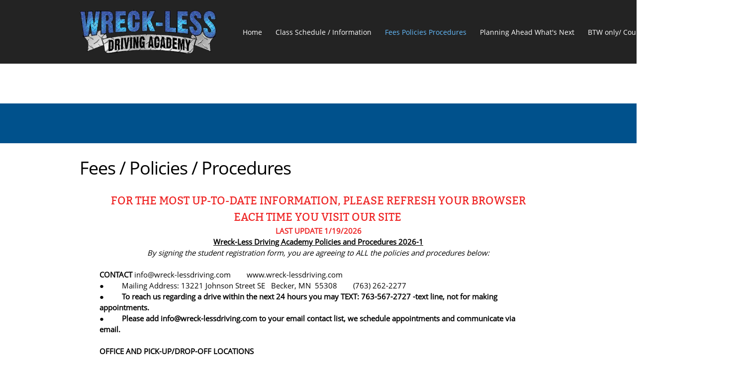

--- FILE ---
content_type: text/html; charset=UTF-8
request_url: http://wreck-lessdriving.com/fees-policies-procedures
body_size: 19868
content:
 <!DOCTYPE html> <html lang="en"> <head> <title>Fees / Policies / Procedures</title> <meta name="keywords"    content=""> <meta name="description" content=""> <meta property="og:url" content="//wreck-lessdriving.com/fees-policies-procedures"> <meta property="og:title" content="Fees / Policies / Procedures"> <meta http-equiv="last-modified" content="2026-01-19 @ 17:00:37 UTC"> <!-- Platform default favicons --> <link rel="icon" href="https://img-fl.nccdn.net/favicon.ico?V=60329518#SYSTEM" type="image/x-icon" /> <link rel="apple-touch-icon" href="https://img-fl.nccdn.net/apple-touch-icon.png?V=60329518#SYSTEM"> <link rel="icon" type="image/png" sizes="32x32" href="https://img-fl.nccdn.net/favicon-32x32.png?V=60329518#SYSTEM"> <link rel="icon" type="image/png" sizes="16x16" href="https://img-fl.nccdn.net/favicon-16x16.png?V=60329518#SYSTEM"> <link rel="icon" type="image/png" sizes="16x16" href="/android-chrome-192x192.png#SYSTEM"> <link rel="icon" type="image/png" sizes="16x16" href="/android-chrome-512x512.png#SYSTEM"> <link rel="manifest" href="https://img-fl.nccdn.net/site.webmanifest?V=60329518#SYSTEM"> <link rel="canonical" href="https://wreck-lessdriving.com/fees-policies-procedures"> <!-- Load react core --> <script type="text/javascript" src="https://unpkg.com/react@16.14.0/umd/react.production.min.js"></script> <!-- Load react DOM with "defer" - prevent execution until DOM ready --> <script type="text/javascript" src="https://unpkg.com/react-dom@16.14.0/umd/react-dom.production.min.js"></script> <script type="text/javascript" src="https://img-fl.nccdn.net/Shared/Scripts/fat_core.EN.js?V=60329518"></script> <script type="text/javascript" src="https://img-fl.nccdn.net/DataFiles/env.js?token=eyJ1c2VyX2lkIjoiMzUyMDQ4IiwicGFnZV9ub2RlX2lkIjoiMTA1NzgzMDU1IiwiZG9tYWluIjoid3JlY2stbGVzc2RyaXZpbmcuY29tIn0"></script> <script>
      SK__SetPageID('105783055');
      SK.Singletons.env.setMultiple( {
         "current_design_name": "CustomDesign",
         "current_design_category": "",
         "locale": {"currency":"USD","date_fmt":"$MNT$ $D$, $YEAR$","full_date_fmt":"$WEEKDAY$, $MONTH$ $D$, $YEAR$","location":"US","long_date_fmt":"$MONTH$ $D$, $YEAR$","short_date_fmt":"$MN$/$D$/$YEAR$","time_fmt":"$H12$:$M$ $AMPM$","time_sec_fmt":"$H12$:$M$:$S$ $AMPM$","time_zone_fmt":"$H12$:$M$:$S$ $AMPM$ $TZ$"},
        } );
        </script> <script type="text/javascript" src="https://img-fl.nccdn.net/Shared/Scripts/fat_eua.EN.js?V=60329518"></script> <script type="text/javascript">(new SK.Utils.SiteReferrer()).store();</script> <link type="text/css" rel="stylesheet" href="https://img-fl.nccdn.net/Designs/Freemona/css/fat_freemona.css?V=60329518"> <meta name="viewport" content="width=device-width, initial-scale=1"> <style type="text/css">
@media screen and (max-width: 1024px) {
#logo-column_cell, #menu-column_cell {
   display: block; height: auto; }
}
@media screen and (max-width: 810px) {
#main-column_cell, #optional-right-column_cell {
   display: block;
   height: auto;
}
#content-box-overlay .fm-tr, #content-box-overlay .fm-t {
   -moz-box-orient: vertical;
   -webkit-box-orient: vertical;
   display: -webkit-box;
   display: box;
   box-orient: vertical;
}
#main-column_cell .fm-tr, #optional-right-column_cell .fm-tr, #main-column_cell .fm-t, #optional-right-column_cell .fm-t {
   display: block;
   display: table-row;
}
#main-column_cell .fm-t, #optional-right-column_cell .fm-t { display: table; }
#optional-right-column_cell {
   box-ordinal-group: 1;
   -webkit-box-ordinal-group: 1;
   -moz-box-ordinal-group: 1;
}
#content-box-overlay > .fm-t > .fm-tr > .fm-td, #content-box-overlay > .fm-t > .fm-td {
   display: block;
}
}
@media screen and (max-width: 600px) {
#fm_site_logo {text-align: center !important;}
.siteTitleLink, .siteTitleLink img {margin: 0 auto !important;}
#menu-column_cell .fm-tr, #menu-column_cell .fm-t, #logo-column_cell .fm-tr, #logo-column_cell .fm-t { display: block; display: table-row; }
#menu-column_cell .fm-t,
#logo-column_cell .fm-t { display: table; }
#menu-column_cell {
   -moz-box-ordinal-group: 2;
   -webkit-box-ordinal-group: 2;
   box-ordinal-group: 2;
}
#header-row .fm-t .fm-t { table-layout: fixed; }
#header-row > .fm-t > .fm-tr > .fm-td, #header-row > .fm-t > .fm-td { display: block; }
}
</style><script type="text/javascript">SK.LoadCustomFonts(['https://fonts.nccdn.net/Bitter-Regular/Bitter-Regular.css','https://fonts.nccdn.net/Handlee-Regular/Handlee-Regular.css','https://fonts.nccdn.net/OpenSans/OpenSans.css','https://fonts.nccdn.net/Raleway/Raleway.css','https://fonts.nccdn.net/Ubuntu/Ubuntu.css',]);</script> <script type="text/javascript"><!--
var wiredminds = [];
wiredminds.push(["setTrackParam", "wm_custnum", "64de0fefef6a7e8e"]);
wiredminds.push(["count"]);

(function() {
		function wm_async_load() {
				var wm = document.createElement("script");
				wm.type = "text/javascript";
				wm.async = true;
				wm.src="https://count.carrierzone.com/track/count.js";
				var el = document.getElementsByTagName('script')[0];
				el.parentNode.insertBefore(wm, el);
		}

		if (window.addEventListener) {
				window.addEventListener('load', wm_async_load, false);
		} else if (window.attachEvent){
				window.attachEvent('onload', wm_async_load);
		}
})();
// --> </script> </head> <body onload="ExecuteOnLoadFunctions();" class="sk-notouch template content-bgr-light " > <script type="text/javascript">
   if ( SK.Util.isTouchDevice() ) {
      document.body.removeClass('sk-notouch');
   }
</script> <script type='text/javascript'>
   SK.Singletons.loadpromise.then(function () {
      const script = document.createElement('script');
      script.type = 'module';
      script.src = '//instant.page/5.1.0';
      script.integrity = 'sha384-by67kQnR+pyfy8yWP4kPO12fHKRLHZPfEsiSXR8u2IKcTdxD805MGUXBzVPnkLHw';
      document.head.append(script);
   })
</script> <div id="app_header_user_78"></div><script type="text/javascript" src="https://img-fl.nccdn.net/Apps/Framework/3.0/Scripts/fat_display.js?V=60329518"></script><script type="text/javascript" src="https://img-fl.nccdn.net/Apps/OpenHours/Scripts/header.transpiled.js?V=60329518"></script><script type="text/javascript">new SK.Applications.OpenHours.Header({"settings":{"open_hours":[{"end":"06:00 pm","status":0,"end_timesplit":"","start":"09:00 am","start_timesplit":""},{"end":"06:00 pm","status":0,"end_timesplit":"","start_timesplit":"","start":"09:00 am"},{"start":"09:00 am","start_timesplit":"","end_timesplit":"","status":0,"end":"06:00 pm"},{"start":"09:00 am","start_timesplit":"","end":"06:00 pm","status":0,"end_timesplit":""},{"start_timesplit":"","start":"09:00 am","end_timesplit":"","status":0,"end":"06:00 pm"},{"start_timesplit":"","start":"09:00 am","end_timesplit":"","end":"06:00 pm","status":0},{"start":"09:00 am","start_timesplit":"","status":0,"end":"06:00 pm","end_timesplit":""}],"force_global":1738276848095,"split_time":""},"edition_id":"0","node_id":null,"user_name":"21bd4810.com","user_id":"352048","properties":{},"session_id":"1768966064_188364_942723789","binding_item_id":"","app_id":"78","placeholder":"app_header_user_78"});</script> <!-- -->
  <!-- -->  <!-- -->  <!-- -->  <!-- -->  <!-- -->  <!-- --> <script type="text/javascript" src="https://img-fl.nccdn.net/Designs/Freemona/Scripts/fat_freemona.js?V=60329518"></script> <script>
      if ( location.pathname.endsWith( 'sk_snapshot_preview' ) ) {
         window.addEvent( 'load', SK.BuildSnapshotLinks );
      }
   </script> <style type="text/css" id="page_css">
      body,.template{background-color:#FFFFFF;}#sk_main{text-align:left;}#header-area{text-align:left;background-color:#232323;}#header-box-overlay{text-align:center;max-width:1270px;}#logo-column_cell{vertical-align:middle;}#logo-column{padding-bottom:20px;margin-right:20px;text-align:left;padding-top:20px;}#fm_site_logo{text-align:left;}#menu-column_cell{vertical-align:middle;}#menu-column{padding-bottom:25px;text-align:left;padding-top:20px;margin-left:20px;}#navigation-column{text-align:left;}#fm_mnav{text-align:left;}#search-column{margin-left:20px;text-align:left;}#fm_search{text-align:left;}#page-image-background{background-color:#00518C;text-align:center;position:relative;}#sk_001{right:0px;background-position:center top;text-align:left;position:relative;height:600px;left:0px;top:0px;background-repeat:no-repeat;bottom:0px;}#page-image-shadow-top_cell{vertical-align:top;}#page-image-shadow-top{background-position:center top;height:17px;text-align:left;background-repeat:repeat-x;background-image:url(https://designs.nccdn.net/DriverTraining5/Images/page_image_shadow_top.png);}#sk_002_cell{vertical-align:top;}#sk_002{left:0px;margin-left:10%;margin-right:10%;right:0px;margin-bottom:80px;margin-top:80px;text-align:center;position:absolute;top:0px;bottom:auto;}#fm_aux_area1_cell{vertical-align:top;}#fm_aux_area1{position:relative;text-align:left;z-index:1;margin:0 auto;max-width:1270px;}#optional-page-header{text-align:left;background-color:#FFFFFF;}#sk_003_cell{vertical-align:middle;}#sk_003{padding-top:40px;text-align:center;word-wrap:normal;padding-bottom:40px;word-break:normal;max-width:1270px;}#fm_header_area{text-align:left;}#optional-additional-content{background-color:#00518C;text-align:left;}#additional-main-content{padding-bottom:40px;text-align:center;padding-top:40px;max-width:1270px;}#fm_aux_area2{text-align:left;}#main-content{text-align:left;}#content-box-overlay{text-align:center;padding-top:50px;background-position:center top;padding-bottom:20px;max-width:1270px;background-repeat:repeat-x;}#main-column_cell{width:100%;vertical-align:top;}#main-column{text-align:left;}#optional-page-title{padding-bottom:10px;text-align:left;}#fm_page_title{font-size:36px;text-align:left;}#fm_main_area{text-align:left;}#second-main{max-width:1270px;min-height:50px;padding-bottom:50px;text-align:center;}#fm_aux_area3{text-align:left;}#third-main{max-width:1270px;padding-bottom:40px;text-align:center;padding-top:40px;}#fm_aux_area5{text-align:left;}#footer-top{background-color:#00518C;text-align:center;}#sk_main_ornaments{text-align:left;background-repeat:no-repeat;background-position:center top;background-image:url(https://designs.nccdn.net/DriverTraining5/Images/light_rings_bgimage.png);}#footer-top-content{padding-top:40px;text-align:center;padding-bottom:40px;max-width:1270px;}#fm_shared_area4{text-align:left;}#full-width-container{background-color:#E9E9E9;text-align:left;}#fm_aux_area6{text-align:left;}#sk_004{background-color:#E9E9E9;text-align:left;}#sk_005{text-align:center;padding-top:10px;padding-bottom:10px;max-width:1270px;}#footer_text{text-align:left;}#sk_006{max-width:1270px;padding-bottom:20px;text-align:center;padding-top:20px;}#fm_footer_menu{float:none;margin-left:-15px;display:inline-block;text-align:center;}#sk_007{max-width:1270px;padding-bottom:30px;text-align:center;}#copyright_slogan{text-align:center;}body{-webkit-text-size-adjust:none;line-height:1.5;color:#000000;font-size:15px;font-family:OpenSans;}a:link, a:visited{color:#00518C;text-decoration:none;}a:hover{text-decoration:none;color:#FF9700;}body .invertText, .invertText p, .invertText font, .invertText h1, .invertText h2, .invertText h3{color:#FFFFFF;}.invertText a:link, .invertText a:visited{color:#FFFFFF;text-decoration:underline;}.invertText a:hover{text-decoration:none;}.siteTitleLink{color:#00518C;font-size:48px;line-height:1.0;}a.siteTitleLink:link, a.siteTitleLink:visited{color:#00518C;text-decoration:none;}a.siteTitleLink:hover{text-decoration:none;}.pageTitle{letter-spacing:-1px;line-height:1.1;}.rte{background-color:#FFFFFF;background-image:none;}a.searchButton:link, a.searchButton:visited{display:none;}.searchInput{padding-left:5px;border-color:rgba(0,0,0,0.2);background-repeat:no-repeat;padding-right:20px;border-radius:5px;background-color:#F0F0F0;color:#000000;border-style:solid;background-image:url(https://designs.nccdn.net/Common/Form/search_icon.png#SYSTEM);width:115px;border-width:1px;line-height:2.1;height:40px;background-position:120px 15px;}.plainsmall{font-size:13px;}.plainlarge{font-size:18px;}.plainfixedwidth{color:#999999;font-size:16px;}.plainfixedwidth a{color:#999999;text-decoration:underline;}.plainfixedwidth a:hover{text-decoration:none;}h1{font-size:65px;font-family:Bitter-Regular;line-height:1.2;}h2{font-size:50px;font-family:Bitter-Regular;color:#00518C;line-height:1.4;}h2 a:link, h2 a:visited{text-decoration:none;}h2 a:hover{text-decoration:none;}h3{font-size:30px;font-family:Bitter-Regular;line-height:1.4;}.highlight{background-color:#EDDB8C;padding-bottom:2px;padding-top:2px;color:#000000;font-size:14px;}.highlight a{color:#000000;text-decoration:underline;}.highlight a:hover{text-decoration:none;}.alert{color:#E80000;}.alert a{color:#E80000;text-decoration:underline;}.alert a:hover{text-decoration:none;}.background{padding-top:2px;padding-bottom:2px;background-color:#B1B1B1;}.background a{color:#000000;text-decoration:underline;}.background a:hover{text-decoration:none;}.quote{color:#00518C;font-family:Handlee-Regular;font-size:20px;}.quote a{text-decoration:none;}.quote a:hover{text-decoration:none;}.customtext1{font-size:20px;}.customtext2{font-size:22px;font-family:Bitter-Regular;}.copyright{font-size:12px;}.copyright a{text-decoration:none;}.copyright a:hover{text-decoration:none;}.skhl-custom1 .skhl-wrapper{margin-top:10px;border-top:1px solid #000000;height:3px;width:100%;margin-bottom:10px;border-bottom:1px solid #000000;}.skhl-custom2 .skhl-wrapper{width:100%;background-color:#00518C;margin-bottom:10px;height:4px;margin-top:10px;position:relative;}.invertText .highlight{color:#000000;}.invertText .highlight a{color:#000000;}.invertText .alert{color:#FF9700;}.invertText .alert a{color:#FF9700;}.invertText .background{color:#000000;}.invertText .background a{color:#000000;}.invertText .skhl-custom2 .skhl-wrapper{background-color:#FFFFFF;}.ig-btn{height:30px;width:30px;background-image:url(https://designs.nccdn.net/Common/Gallery/nav-buttons-light.png#SYSTEM);cursor:pointer;background-repeat:no-repeat;}.ig-btn.ig-click{border-radius:45px;}.ig-btn.ig-next{border-radius:45px;background-position:-55px -5px;background-color:#FFFFFF;}.ig-btn.ig-next.ig-over{background-position:-55px -55px;}.ig-btn.ig-next.ig-click{border-radius:45px;background-color:#FF9700;background-position:-55px -105px;}.ig-btn.ig-next.ig-disabled{background-position:-55px -155px;}.ig-btn.ig-prev{border-radius:45px;background-color:#FFFFFF;background-position:-5px -5px;}.ig-btn.ig-prev.ig-over{background-position:-5px -55px;}.ig-btn.ig-prev.ig-click{border-radius:45px;background-color:#FF9700;background-position:-5px -105px;}.ig-btn.ig-prev.ig-disabled{background-position:-5px -155px;}.ig-btn.ig-play{background-position:-105px -5px;}.ig-btn.ig-play.ig-over{background-position:-105px -55px;}.ig-btn.ig-play.ig-click{background-position:-105px -105px;}.ig-btn.ig-play.ig-disabled{background-position:-105px -155px;}.ig-btn.ig-pause{background-position:-155px -5px;}.ig-btn.ig-pause.ig-over{background-position:-155px -55px;}.ig-btn.ig-pause.ig-click{background-position:-155px -105px;}.ig-btn.ig-pause.ig-disabled{background-position:-155px -155px;}.ig-gallery.ig-type-thumbnails .ig-caption div{font-size:12px;padding-top:10px;}.ig-gallery.ig-type-thumbnails .ig-thumb{margin:10px;}.ig-gallery.ig-type-slideshow .ig-caption div{font-size:14px;padding-top:10px;}.ig-gallery.ig-type-slideshow-animated .ig-caption div{line-height:1.1;font-family:Raleway;font-size:36px;text-shadow:0px 0px 10px #000000;color:#ffffff;}.ig-gallery.ig-type-filmstrip .ig-caption div{padding-top:10px;font-size:14px;}.ig-gallery.ig-type-mosaic .ig-caption div{padding-top:10px;font-size:14px;}.ig-gallery.ig-type-slider .ig-caption div{font-size:14px;padding-right:20px;padding-top:10px;text-align:left;}.ig-gallery.ig-type-filmstrip .ig-icongrid.ig-horizontal{margin-bottom:10px;margin-top:10px;}.ig-gallery.ig-type-filmstrip .ig-icongrid.ig-vertical{margin-left:10px;margin-right:10px;}.ig-gallery.ig-type-filmstrip .ig-icongrid.ig-horizontal .ig-icon{padding-top:10px;}.ig-gallery.ig-type-filmstrip .ig-icongrid.ig-horizontal .ig-icon.ig-over{padding-bottom:5px;padding-top:5px;}.ig-gallery.ig-type-filmstrip .ig-icongrid.ig-horizontal .ig-icon.ig-click{padding-top:0px;padding-bottom:10px;}.ig-gallery.ig-type-filmstrip .ig-icongrid.ig-horizontal .ig-icon.ig-selected{padding-top:0px;padding-bottom:10px;}.ig-gallery.ig-type-filmstrip .ig-icongrid.ig-vertical .ig-icon{padding-right:10px;}.ig-gallery.ig-type-filmstrip .ig-icongrid.ig-vertical .ig-icon.ig-over{padding-right:5px;padding-left:5px;}.ig-gallery.ig-type-filmstrip .ig-icongrid.ig-vertical .ig-icon.ig-click{padding-left:10px;padding-right:0px;}.ig-gallery.ig-type-filmstrip .ig-icongrid.ig-vertical .ig-icon.ig-selected{padding-left:10px;padding-right:0px;}.ig-gallery.ig-type-mosaic .ig-icongrid.ig-horizontal{margin-bottom:10px;margin-top:10px;}.ig-gallery.ig-type-mosaic .ig-icongrid.ig-vertical{margin-left:10px;margin-right:10px;}.ig-gallery.ig-type-mosaic .ig-icongrid .ig-icon{border:1px solid transparent;padding:4px;}.ig-gallery.ig-type-mosaic .ig-icongrid .ig-icon.ig-over{background-image:url(https://designs.nccdn.net/Common/Gallery/mat-black-12.png#SYSTEM);}.ig-gallery.ig-type-mosaic .ig-icongrid .ig-icon.ig-click{background-image:url(https://designs.nccdn.net/Common/Gallery/mat-black-12.png#SYSTEM);}.ig-gallery.ig-type-mosaic .ig-icongrid .ig-icon.ig-selected{background-image:url(https://designs.nccdn.net/Common/Gallery/mat-black-12.png#SYSTEM);}.ig-gallery .ig-nav{margin-top:20px;}.ig-gallery .ig-nav .ig-dot{border-color:#6A6A6A;background-repeat:no-repeat;background-color:#FFFFFF;border-radius:45px;background-image:none;width:10px;margin:3px;border-width:1px;border-style:solid;background-position:0px 0px;height:10px;}.ig-gallery .ig-nav .ig-dot.ig-over{background-position:0px -30px;}.ig-gallery .ig-nav .ig-dot.ig-click{background-position:0px -60px;background-color:#FF9700;border-radius:45px;}.ig-gallery .ig-nav .ig-dot.ig-selected{background-position:0px -90px;background-color:#FF9700;border-radius:45px;}.ig-gallery.ig-type-slideshow-animated .ig-nav.ig-dots{border-radius:15px;padding:5px;margin:10px;background-image:url(https://designs.nccdn.net/Common/Gallery/mat-black-80.png#SYSTEM);}.ig-gallery.ig-type-slideshow-animated .ig-nav .ig-dot{background-color:transparent;background-image:url(https://designs.nccdn.net/Common/Gallery/sprite-dots-dark.png#SYSTEM);}.ig-gallery.ig-type-slideshow-animated .ig-nav .ig-dot.ig-click{background-color:transparent;}.ig-gallery.ig-type-slideshow-animated .ig-nav .ig-dot.ig-selected{background-color:transparent;}.ig-gallery .ig-nav .ig-number{background-position:0px 0px;background-color:#FFFFFF;border-radius:45px;height:24px;margin:3px;background-repeat:no-repeat;background-image:url(https://designs.nccdn.net/Common/Gallery/nav-numbers-light.png#SYSTEM);width:24px;}.ig-gallery .ig-nav .ig-number.ig-over{background-position:0px -40px;}.ig-gallery .ig-nav .ig-number.ig-click{border-radius:45px;background-position:0px -80px;background-color:#FF9700;}.ig-gallery .ig-nav .ig-number.ig-selected{border-radius:45px;background-position:0px -120px;background-color:#FF9700;}.ig-gallery .ig-nav .ig-number p{color:#666666;font-size:12px;padding-top:3px;}.ig-gallery .ig-nav .ig-number.ig-over p{color:#555555;}.ig-gallery .ig-nav .ig-number.ig-click p{color:#FFFFFF;}.ig-gallery .ig-nav .ig-number.ig-selected p{color:#FFFFFF;}.ig-gallery.ig-type-slideshow-animated .ig-nav.ig-numbers{background-image:url(https://designs.nccdn.net/Common/Gallery/mat-black-80.png#SYSTEM);margin:10px;padding:5px;border-radius:20px;}.ig-gallery.ig-type-slideshow-animated .ig-nav .ig-number{width:18px;background-image:none;background-color:transparent;margin:0px;height:18px;}.ig-gallery.ig-type-slideshow-animated .ig-nav .ig-number.ig-click{background-color:transparent;}.ig-gallery.ig-type-slideshow-animated .ig-nav .ig-number.ig-selected{background-color:transparent;}.ig-gallery.ig-type-slideshow-animated .ig-nav .ig-number p{line-height:1.0;padding-top:3px;color:#666666;}.ig-gallery.ig-type-slideshow-animated .ig-nav .ig-number.ig-selected p{color:#FFFFFF;}.ig-nav .ig-btn.ig-next{margin-left:5px;}.ig-nav .ig-btn.ig-prev{margin-right:5px;}.ig-nav .ig-num{font-family:Ubuntu;font-size:15px;font-weight:bold;margin:0px 2px;}.ig-thumbs .ig-btn{background-color:transparent;}.ig-thumbs .ig-btn.ig-next{margin-top:-20px;margin-right:10px;background-position:-55px -255px;background-color:transparent;}.ig-thumbs .ig-btn.ig-next.ig-over{background-position:-55px -305px;}.ig-thumbs .ig-btn.ig-next.ig-click{border-radius:0px;background-position:-55px -305px;background-color:transparent;}.ig-thumbs .ig-btn.ig-next.ig-disabled{background-position:-55px -205px;}.ig-thumbs .ig-btn.ig-prev{margin-left:10px;margin-top:-20px;background-position:-5px -255px;background-color:transparent;}.ig-thumbs .ig-btn.ig-prev.ig-over{background-position:-5px -305px;}.ig-thumbs .ig-btn.ig-prev.ig-click{border-radius:0px;background-color:transparent;background-position:-5px -305px;}.ig-thumbs .ig-btn.ig-prev.ig-disabled{background-position:-5px -205px;}.ig-thumbs .ig-btn.ig-play{margin-top:-10px;margin-left:10px;}.ig-thumbs .ig-btn.ig-pause{margin-top:-10px;margin-left:10px;}.ig-viewer{margin:50px;padding:20px;background-color:#ffffff;box-shadow:0px 2px 30px rgba(0,0,0,0.67);}.ig-viewer .ig-thumbs .ig-btn.ig-play{margin-left:10px;margin-bottom:10px;}.ig-viewer .ig-thumbs .ig-btn.ig-pause{margin-left:10px;margin-bottom:10px;}.ig-viewer .ig-viewer-panel{margin-top:20px;}.ig-viewer .ig-viewer-caption .ig-caption div{height:40px;color:#000000;}.ig-viewer .ig-viewer-nav .ig-nav{margin-left:20px;}.ig-viewer .ig-nav .ig-num{color:#000000;}.ig-viewer-close{right:-39px;height:38px;top:-39px;cursor:pointer;width:38px;background-image:url(https://designs.nccdn.net/Common/Gallery/close.png#SYSTEM);}.ig-scroll.ig-horizontal{margin-right:100px;margin-left:100px;}.ig-scroll-body{background-image:url(https://designs.nccdn.net/Common/Gallery/mat-black-12.png#SYSTEM);padding:5px;background-repeat:repeat;background-position:top left;}.ig-scroll.ig-horizontal .ig-scroll-body{height:12px;}.ig-scroll.ig-vertical .ig-scroll-body{width:12px;}.ig-scroll-handle{opacity:0.5;background-image:url(https://designs.nccdn.net/Common/Gallery/mat-black-60.png#SYSTEM);cursor:move;background-repeat:repeat;filter:alpha(opacity=50);background-position:top left;border-radius:6px;height:12px;}.ig-scroll-handle.ig-over{opacity:0.7;filter:alpha(opacity=70);}.ig-scroll-handle.ig-click{filter:alpha(opacity=100);opacity:1.0;}.ig-scroll.ig-horizontal .ig-scroll-handle{height:12px;}.ig-scroll.ig-vertical .ig-scroll-handle{width:12px;}.ig-scroll-arrow{background-repeat:no-repeat;cursor:pointer;width:22px;background-image:url(https://designs.nccdn.net/Common/Gallery/sprite-scrollbar-arrows-light.png#SYSTEM);height:22px;}.ig-scroll.ig-horizontal .ig-scroll-arrow.ig-prev{background-position:0px 0px;}.ig-scroll.ig-horizontal .ig-scroll-arrow.ig-prev.ig-over{background-position:0px -50px;}.ig-scroll.ig-horizontal .ig-scroll-arrow.ig-prev.ig-click{background-position:0px -100px;}.ig-scroll.ig-horizontal .ig-scroll-arrow.ig-next{background-position:-50px 0px;}.ig-scroll.ig-horizontal .ig-scroll-arrow.ig-next.ig-over{background-position:-50px -50px;}.ig-scroll.ig-horizontal .ig-scroll-arrow.ig-next.ig-click{background-position:-50px -100px;}.ig-scroll.ig-vertical .ig-scroll-arrow.ig-prev{background-position:-100px 0px;}.ig-scroll.ig-vertical .ig-scroll-arrow.ig-prev.ig-over{background-position:-100px -50px;}.ig-scroll.ig-vertical .ig-scroll-arrow.ig-prev.ig-click{background-position:-100px -100px;}.ig-scroll.ig-vertical .ig-scroll-arrow.ig-next{background-position:-150px 0px;}.ig-scroll.ig-vertical .ig-scroll-arrow.ig-next.ig-over{background-position:-150px -50px;}.ig-scroll.ig-vertical .ig-scroll-arrow.ig-next.ig-click{background-position:-150px -100px;}.sk-pc-container .button.sk-pc-button{background-color:#00518C;color:#FFFFFF;}.sk-ne-wrapper{margin-bottom:4px;}.sk-ne-wrapper .sk-ne-entry{text-decoration:none;}.sk-ne-wrapper .sk-ne-calendar{padding-right:17px;border-radius:7px;background-color:#00518C;margin-bottom:12px;padding-bottom:12px;padding-left:18px;margin-right:18px;margin-left:1px;padding-top:15px;box-shadow:0 0 0 transparent !important;color:#E9E9E9;border-style:solid;}.sk-ne-wrapper .sk-ne-calendar .sk-ne-date-month{font-size:14px;color:#FFFFFF;padding-bottom:5px;margin-top:20px;margin-bottom:3px;background-color:transparent;}.sk-ne-wrapper .sk-ne-calendar .sk-ne-date-day{margin-top:-48px;padding-bottom:18px;color:#FFFFFF;font-size:22px;background-color:transparent;margin-bottom:3px;}.sk-ne-wrapper .sk-ne-image{border-width:3px;}.sk-ne-wrapper .sk-ne-title{text-decoration:none;}.sk-ne-wrapper .sk-ne-heading{font-size:18px;color:#000000;}.sk-ne-wrapper .sk-ne-date-small{font-size:12px;}.sk-gd-wrapper.sk-gd-gifts{margin-bottom:20px;}.sk-gd-gifts .sk-gd-title{font-size:30px;}.sk-gd-gifts .sk-gd-button{border-left:1px solid rgba(0,0,0,0.3);border-top:1px solid rgba(0,0,0,0.3);border-right:1px solid rgba(0,0,0,0.3);border-bottom:3px solid rgba(0,0,0,0.3);}.sk-gd-gifts .sk-gd-title.sk-gd-title-select{font-size:18px;}.sk-gd-gifts .sk-gd-button.sk-gd-button-buynow{border-bottom:3px solid rgba(0,0,0,0.3);border-top:1px solid rgba(0,0,0,0.3);border-right:1px solid rgba(0,0,0,0.3);border-left:1px solid rgba(0,0,0,0.3);}.sk-gd-wrapper.sk-gd-deals{margin-bottom:20px;}.sk-gd-deals .sk-gd-title{font-size:30px;}.sk-gd-deals .sk-gd-button{border-bottom:3px solid rgba(0,0,0,0.3);border-left:1px solid rgba(0,0,0,0.3);border-top:1px solid rgba(0,0,0,0.3);border-right:1px solid rgba(0,0,0,0.3);}.sk-gd-deals .sk-gd-buynow-button{border:1px solid #5d5d5d;}.sk-gd-deals .sk-gd-price-value{font-size:38px;}.sk-gd-deals .sk-gd-title.sk-gd-title-completepurchase{font-size:28px;}.sk-gd-deals .sk-gd-title.sk-gd-title-dealcreated{font-size:28px;}.sk-shapp-form{margin-bottom:20px;}.sk-shapp-title{font-size:30px;}.sk-shapp-form .sk-shapp-button{border-bottom:3px solid rgba(0,0,0,0.3);border-left:1px solid rgba(0,0,0,0.3);border-right:1px solid rgba(0,0,0,0.3);border-top:1px solid rgba(0,0,0,0.3);}.sk-shapp-form .sk-shapp-booknow-button{border-left:1px solid rgba(0,0,0,0.3);border-top:1px solid rgba(0,0,0,0.3);border-right:1px solid rgba(0,0,0,0.3);border-bottom:3px solid rgba(0,0,0,0.3);}.sk-shapp-form .sk-shapp-step1 .sk-shapp-service-title{font-size:22px;}.sk-shapp-form .sk-shapp-step2 .sk-shapp-service-title{font-size:2px;}.sk-shapp-form .sk-shapp-title.sk-shapp-title-confirmbooking{font-size:28px;}.areaheader{font-size:18px;}.areafooter{font-size:18px;}.sgHC0{margin-bottom:20px;}.sgHC0 .sgDelim1{width:30px;}.sgHC0 .sectionCell{border-radius:5px;box-shadow:1px 1px 8px rgba(0,0,0,0.2);background-color:#F4F4F4;}.sgHC0 .secTitle{height:70px;padding-left:20px;padding-right:10px;}.sgHC0 .secCptn{text-decoration:none;color:#000000;font-size:29px;padding-bottom:20px;font-family:Bitter-Regular;padding-top:20px;line-height:1.1;}.sgHC0 .wIcn .secCptn{min-height:40px;}.sgHC0 .imgResize .secCptn img{height:35px;width:35px;}.sgHC0 .wIcn .fmCptnWrap .fmCptnMain{line-height:1.0;}.sgHC0 .wIcn .fmCptnWrap .fmCptnSub{font-size:14px;}.sgHC0 .secBody{padding-bottom:20px;padding-left:20px;padding-right:20px;padding-top:20px;}.sgVC0 .sgDelim{padding-bottom:3px;}.sgVC0 .secTitle{height:75px;border-top-right-radius:5px;border-right:4px solid #E9E9E9;border-left:4px solid #E9E9E9;padding-right:20px;background-color:#F1F1F1;border-top:4px solid #E9E9E9;padding-left:30px;border-top-left-radius:5px;}.sgVC0 .secCptn{font-family:Bitter-Regular;height:45px;padding-top:25px;line-height:1.0;text-decoration:none;color:#000000;font-size:29px;}.sgVC0 .wIcn .secCptn{padding-top:10px;}.sgVC0 .imgResize .secCptn img{width:35px;height:35px;}.sgVC0 .wIcn .fmCptnWrap .fmCptnSub{line-height:1.0;font-size:14px;}.sgVC0 .secBody{border-right:4px solid #E9E9E9;padding-top:20px;padding-right:20px;border-left:4px solid #E9E9E9;background-color:#F1F1F1;border-bottom-left-radius:5px;padding-left:30px;padding-bottom:20px;border-bottom:4px solid #E9E9E9;border-bottom-right-radius:5px;}.sgVCC0 .sgDelim{padding-bottom:3px;}.sgVCC0 .noactive .secHead{background-color:#F1F1F1;height:70px;border-radius:5px;padding-right:10px;border-width:4px;border-color:#F1F1F1;border-style:solid;padding-left:25px;}.sgVCC0 .noactive .secCptn{text-decoration:none;color:#00518C;font-size:17px;font-family:Bitter-Regular;line-height:1.0;}.sgVCC0 .active .secHead{padding-left:25px;border-top:4px solid #E9E9E9;border-top-left-radius:5px;padding-right:10px;border-left:4px solid #E9E9E9;border-right:4px solid #E9E9E9;border-top-right-radius:5px;height:70px;}.sgVCC0 .active .secCptn{line-height:1.0;font-size:22px;font-family:Bitter-Regular;color:#000000;text-decoration:none;}.sgVCC0 .wIcn .secCptn{padding-top:10px;height:40px;}.sgVCC0 .imgResize .secCptn img{width:30px;height:30px;}.sgVCC0 .wIcn .fmCptnWrap .fmCptnMain{line-height:1.0;}.sgVCC0 .wIcn .fmCptnWrap .fmCptnSub{font-size:13px;line-height:1.5;}.sgVCC0 .secBody{border-bottom:4px solid #E9E9E9;border-bottom-right-radius:5px;border-right:4px solid #E9E9E9;padding-top:10px;border-bottom-left-radius:5px;padding-right:20px;border-left:4px solid #E9E9E9;padding-bottom:20px;padding-left:25px;}.sgVCC0 .secIconExp{padding-left:20px;padding-right:20px;background-repeat:no-repeat;background-position:center center;background-image:url(https://designs.nccdn.net/Common/Section/section-arrow-expanded-dark.png);}.sgVCC0 .secIconCol{background-repeat:no-repeat;background-position:center center;background-image:url(https://designs.nccdn.net/Common/Section/section-arrow-collapsed-dark.png);padding-right:20px;padding-left:20px;}.sgHT0{margin-bottom:20px;}.sgHT0 .active .secTitle{height:60px;border-radius:5px;background-color:#F1F1F1;margin-right:3px;border-style:solid;border-color:#E9E9E9;border-width:4px;}.sgHT0 .active .secCptn{font-family:Bitter-Regular;padding-top:9px;line-height:2.0;padding-right:25px;text-decoration:none;font-size:22px;color:#000000;padding-left:25px;}.sgHT0 .noactive .secTitle{border-color:#F1F1F1;border-width:4px;margin-right:3px;border-style:solid;background-color:#F1F1F1;border-radius:5px;height:60px;}.sgHT0 .noactive .secCptn{text-decoration:none;padding-left:25px;color:#00518C;padding-right:25px;line-height:2.0;padding-top:14px;font-family:Bitter-Regular;}.sgHT0 .imgResize .secCptn img{height:30px;width:30px;}.sgHT0 .wIcn .fmCptnWrap .fmCptnMain{line-height:1.0;}.sgHT0 .wIcn .fmCptnWrap .fmCptnSub{line-height:1.0;font-size:12px;}.sgHT0 .secBody{border-color:#E9E9E9;border-width:4px;padding-bottom:20px;padding-left:20px;border-style:solid;padding-right:20px;margin-top:4px;padding-top:20px;bordero-color:#E9E9E9;border-radius:5px;}.sgVT0{margin-bottom:20px;}.sgVT0 .active .secTitle{background-color:#F1F1F1;margin-bottom:3px;min-height:70px;min-width:150px;border-radius:5px;padding-right:20px;border-width:4px;white-space:nowrap;border-color:#E9E9E9;border-style:solid;padding-left:25px;}.sgVT0 .active .secCptn{color:#000000;font-size:22px;text-decoration:none;line-height:2.1;padding-top:13px;font-family:Bitter-Regular;}.sgVT0 .noactive .secTitle{background-color:#F1F1F1;margin-bottom:3px;border-radius:5px;padding-right:20px;border-color:#F1F1F1;padding-left:25px;min-height:70px;min-width:150px;border-width:4px;white-space:nowrap;border-style:solid;}.sgVT0 .noactive .secCptn{text-decoration:none;font-size:17px;color:#00518C;font-family:Bitter-Regular;padding-top:16px;line-height:2.1;}.sgVT0 .wIcn .secCptn{white-space:nowrap;}.sgVT0 .imgResize .secCptn img{width:30px;height:30px;}.sgVT0 .wIcn .fmCptnWrap .fmCptnMain{line-height:1.0;}.sgVT0 .wIcn .fmCptnWrap .fmCptnSub{line-height:1.2;font-size:12px;}.sgVT0 .secBody{border-radius:5px;padding-right:20px;padding-top:25px;min-height:220px;margin-left:3px;border-style:solid;padding-bottom:20px;padding-left:25px;border-width:4px;border-color:#E9E9E9;}.invertText .sgHC0 .sectionCell{box-shadow:none;border-color:transparent;background-color:transparent;}.invertText .sgHC0 .secCptn{text-decoration:none;}.invertText .sgVC0 .secTitle{background-color:transparent;border-color:transparent;}.invertText .sgVC0 .secCptn{text-decoration:none;}.invertText .sgVC0 .secBody{background-color:transparent;border-color:transparent;}.invertText .sgVCC0 .noactive .secHead{background-position:top left;background-repeat:repeat;background-image:url(https://designs.nccdn.net/Common/Transparent/alpha-black-1.png#SYSTEM);border-color:rgba(0,0,0,0.12);background-color:transparent;}.invertText .sgVCC0 .noactive .secCptn{color:#FFFFFF;}.invertText .sgVCC0 .active .secHead{border-top:4px solid rgba(0,0,0,0.18);border-right:4px solid rgba(0,0,0,0.18);border-left:4px solid rgba(0,0,0,0.18);}.invertText .sgVCC0 .active .secCptn{color:#FFFFFF;}.invertText .sgVCC0 .secBody{border-left:4px solid rgba(0,0,0,0.18);border-right:4px solid rgba(0,0,0,0.18);border-bottom:4px solid rgba(0,0,0,0.18);}.invertText .sgVCC0 .secIconExp{background-image:url(https://designs.nccdn.net/Common/Section/section-arrow-expanded-white.png#SYSTEM);}.invertText .sgVCC0 .secIconCol{background-image:url(https://designs.nccdn.net/Common/Section/section-arrow-collapsed-white.png#SYSTEM);}.invertText .sgHT0 .active .secTitle{background-color:transparent;border-color:rgba(0,0,0,0.18);}.invertText .sgHT0 .active .secCptn{color:#FFFFFF;}.invertText .sgHT0 .noactive .secTitle{background-color:transparent;border-color:transparent;background-image:url(https://designs.nccdn.net/Common/Transparent/alpha-black-1.png#SYSTEM);background-repeat:repeat;background-position:top left;}.invertText .sgHT0 .noactive .secCptn{color:#FFFFFF;}.invertText .sgHT0 .secBody{border-color:rgba(0,0,0,0.18);}.invertText .sgVT0 .active .secTitle{border-color:rgba(0,0,0,0.18);background-color:transparent;}.invertText .sgVT0 .active .secCptn{color:#FFFFFF;}.invertText .sgVT0 .noactive .secTitle{background-color:transparent;border-color:transparent;background-image:url(https://designs.nccdn.net/Common/Transparent/alpha-black-1.png#SYSTEM);background-position:top left;background-repeat:repeat;}.invertText .sgVT0 .noactive .secCptn{color:#FFFFFF;}.invertText .sgVT0 .secBody{border-color:rgba(0,0,0,0.18);}#fm_mnav{background-color:#232323;}#fm_snav{min-width:260px;}#fm_snav .fmBtn{background-color:#F1F1F1;margin-bottom:2px;padding-right:20px;border-radius:5px;border-color:#E9E9E9;text-decoration:none;padding-left:20px;min-height:60px;min-width:215px;border-width:4px;border-style:solid;}#fm_snav .fmCptn{font-size:14px;font-family:Raleway;color:#00518C;padding-top:20px;padding-bottom:10px;text-decoration:none;}#fm_snav .sel .fmBtn{background-color:#E9E9E9;}#fm_snav .sel .fmCptn{color:#000000;}#fm_snav .cur .fmBtn{background-color:#E9E9E9;}#fm_snav .cur .fmCptn{color:#000000;}#fm_snav .wIcn .fmCptn{padding-top:15px;}#fm_snav .wIcn.imgResize .fmIcnWrap img{width:30px;height:30px;}#fm_snav .wIcn .fmCptnMain{line-height:1.2;}#fm_snav .wIcn .fmCptnSub{line-height:1.3;font-size:11px;}a.miBottomLink:link, a.miBottomLink:visited{padding-left:8px;font-size:13px;color:#000000;background-image:url(https://designs.nccdn.net/Common/Navigation/nav_dot_separator_black.png#SYSTEM);background-repeat:no-repeat;text-decoration:none;padding-right:10px;font-family:Raleway;background-position:center right;}a.miBottomLink:hover{color:#00518C;}.fmMMIcn{background-image:url(https://designs.nccdn.net/DriverTraining5/Images/menu_icon.svg#SYSTEM);}.fmMMIcn{background-image:url(https://designs.nccdn.net/DriverTraining5/Images/collapsible_panel.svg#SYSTEM);}.textfield{font-family:Raleway;height:39px;padding-top:3px;border-width:1px;border-style:solid;color:#000000;background-color:#F0F0F0;border-radius:5px;padding-right:10px;border-color:rgba(0,0,0,0.2);font-size:12px;padding-bottom:3px;padding-left:10px;}.selectobject{padding-top:3px;line-height:1.5;height:39px;font-family:Raleway !important;padding:3px 10px !important;border-width:1px;border-style:solid;color:#000000;background-color:#F0F0F0;padding-right:10px;border-radius:5px;border-color:rgba(0,0,0,0.2);padding-bottom:3px;padding-left:10px;font-size:14px;}.textareafieldsmall{border-color:rgba(0,0,0,0.2);font-size:14px;padding-bottom:3px;padding-left:10px;background-color:#F0F0F0;border-radius:5px;padding-right:10px;border-width:1px;border-style:solid;color:#000000;min-height:100px;font-family:Raleway;min-width:250px;padding-top:3px;line-height:1.5;}.button{border-radius:5px;padding-right:25px;background-color:#00518C;font-size:14px;padding-left:25px;padding-bottom:11px;line-height:1.5;padding-top:11px;border-style:none;color:#FFFFFF;overflow:visible;}.skf-form .skf-label label{padding-right:10px;padding-left:10px;padding-bottom:10px;padding-top:10px;}.skf-form.sf-label-inner .skf-field-box .skf-label label{padding-top:8px;padding-bottom:8px;}.cta-sub-caption.cta-wrap{font-size:13px;}.cta-custom-color-0 .cta-body.cta-normal{border-top:1px solid rgba(0,0,0,0.3);border-right:1px solid rgba(0,0,0,0.3);border-left:1px solid rgba(0,0,0,0.3);border-bottom:3px solid rgba(0,0,0,0.3);background-color:#65BDFF;}.cta-custom-color-0 .cta-caption.cta-normal{color:#000000;}.cta-custom-color-0 .cta-sub-caption.cta-normal{color:#000000;}.cta-custom-color-0 .cta-body.cta-over{border-bottom:1px solid rgba(0,0,0,0.3);background-color:#00518C;border-top:1px solid rgba(0,0,0,0.3);border-right:1px solid rgba(0,0,0,0.3);border-left:1px solid rgba(0,0,0,0.3);}.cta-custom-color-0 .cta-caption.cta-over{color:#FFFFFF;}.cta-custom-color-0 .cta-sub-caption.cta-over{color:#FFFFFF;}.cta-custom-color-1 .cta-body.cta-normal{border-right:1px solid rgba(0,0,0,0.3);border-top:1px solid rgba(0,0,0,0.3);border-left:1px solid rgba(0,0,0,0.3);border-bottom:3px solid rgba(0,0,0,0.3);background-color:#00518C;}.cta-custom-color-1 .cta-caption.cta-normal{color:#FFFFFF;}.cta-custom-color-1 .cta-sub-caption.cta-normal{color:#FFFFFF;}.cta-custom-color-1 .cta-body.cta-over{border-bottom:1px solid rgba(0,0,0,0.3);background-color:#FF9700;border-top:1px solid rgba(0,0,0,0.3);border-right:1px solid rgba(0,0,0,0.3);border-left:1px solid rgba(0,0,0,0.3);}.cta-custom-color-1 .cta-caption.cta-over{color:#FFFFFF;}.cta-custom-color-1 .cta-sub-caption.cta-over{color:#FFFFFF;}.cta-custom-color-2 .cta-body.cta-normal{border-left:1px solid rgba(0,0,0,0.3);border-right:1px solid rgba(0,0,0,0.3);border-top:1px solid rgba(0,0,0,0.3);background-color:#FF9700;border-bottom:3px solid rgba(0,0,0,0.3);}.cta-custom-color-2 .cta-caption.cta-normal{color:#FFFFFF;}.cta-custom-color-2 .cta-sub-caption.cta-normal{color:#FFFFFF;}.cta-custom-color-2 .cta-body.cta-over{border-bottom:1px solid rgba(0,0,0,0.3);background-color:#00518C;border-top:1px solid rgba(0,0,0,0.3);border-right:1px solid rgba(0,0,0,0.3);border-left:1px solid rgba(0,0,0,0.3);}.cta-custom-color-2 .cta-caption.cta-over{color:#FFFFFF;}.cta-custom-color-2 .cta-sub-caption.cta-over{color:#FFFFFF;}.cta-button-small{height:43px;padding-top:8px;padding-right:35px;padding-left:35px;}.cta-button-small .cta-body{border-radius:5px;}.cta-button-small .cta-icon.cta-wrap{margin-right:9px;}.cta-button-small .cta-icon.cta-wrap img{height:30px;width:30px;}.cta-button-small .cta-caption.cta-wrap{line-height:2.1;font-size:15px;}.cta-button-small .cta-sub-caption.cta-wrap{padding-bottom:7px;margin-top:-3px;line-height:0.1;font-size:12px;}.cta-button-medium{padding-right:45px;padding-left:45px;padding-top:12px;height:53px;}.cta-button-medium .cta-body{border-radius:5px;}.cta-button-medium .cta-icon.cta-wrap img{width:40px;height:40px;}.cta-button-medium .cta-caption.cta-wrap{font-size:18px;line-height:2.1;}.cta-button-medium .cta-sub-caption.cta-wrap{line-height:0.1;margin-top:-2px;padding-bottom:7px;}.cta-button-large{padding-top:22px;padding-left:50px;padding-right:50px;height:60px;}.cta-button-large .cta-body{border-radius:5px;}.cta-button-large .cta-icon.cta-wrap img{height:45px;width:45px;}.cta-button-large .cta-caption.cta-wrap{font-size:26px;}.cta-button-large .cta-sub-caption.cta-wrap{line-height:0.1;}#fm_mnav .cs0 .fmBtn{background-position:center right;min-height:52px;margin-top:5px;text-decoration:none;background-repeat:no-repeat;background-image:none;margin-left:1px;}#fm_mnav .cs0 .fmCptn{text-decoration:none;color:#FFFFFF;font-size:14px;padding-left:12px;height:34px;padding-right:14px;padding-top:10px;line-height:2.1;}#fm_mnav .cs0 .sel .fmCptn{color:#65BDFF;}#fm_mnav .cs0 .cur .fmCptn{color:#65BDFF;}#fm_mnav .cs0.wIcn .fmBtn .fmCptn{line-height:1.1;}#fm_mnav .cs0.wIcn.imgResize .fmBtn .fmIcnWrap img{width:30px;height:30px;}#fm_mnav .cs0.wIcn .fmBtn .fmCptnSub{font-size:11px;line-height:1.4;}#fm_mnav .cs0.fmBtnLst .fmBtn{background-image:none;}#fm_mnav .cs0.fmBtnLst .fmCptn{padding-right:0px;}#fm_mnav .cs0 .subNav{min-width:210px;border-radius:5px;margin-top:10px;background-color:#232323;margin-bottom:10px;margin-left:1px;margin-right:10px;}#fm_mnav .cs0 .fmSubBtn{padding-top:12px;padding-right:10px;padding-left:20px;min-width:150px;min-height:40px;text-decoration:none;}#fm_mnav .cs0 .fmSubCptn{color:#FFFFFF;font-size:14px;padding-bottom:5px;text-decoration:none;white-space:normal;line-height:1.5;padding-top:5px;}#fm_mnav .cs0 .fmSubBtn:hover .fmSubCptn{color:#65BDFF;}#fm_mnav .cs0 .curSub .fmSubCptn{color:#65BDFF;}#fm_mnav .cs0 .cs.wIcn .fmSubBtn .fmSubCptn{line-height:1.0;padding-top:0px;padding-bottom:0px;}#fm_mnav .cs0 .cs.wIcn.imgResize .fmSubBtn .fmIcnWrap img{width:25px;height:25px;padding-top:1px;}#fm_mnav .cs0 .cs.wIcn .fmSubBtn .fmCptnSub{font-size:10px;line-height:1.6;}#fm_mnav .cs0 .fmBtnLst .fmSubBtn{margin-bottom:5px;}#fm_mnav .cs1 .fmBtn{min-height:52px;background-position:center right;background-repeat:no-repeat;}#fm_mnav .cs1.wIcn .fmBtn .fmCptn{line-height:1.1;}#fm_mnav .cs1.wIcn.imgResize .fmBtn .fmIcnWrap img{height:30px;width:30px;}#fm_mnav .cs1.wIcn .fmBtn .fmCptnSub{line-height:1.4;font-size:11px;}#fm_mnav .cs1.fmBtnLst .fmCptn{padding-right:0px;}#fm_mnav .cs1 .subNav{min-width:210px;border-radius:5px;}#fm_mnav .cs1 .fmSubBtn{min-height:40px;min-width:150px;}#fm_mnav .cs1 .fmSubCptn{white-space:normal;}#fm_mnav .cs1 .fmSubBtn:hover .fmSubCptn{color:#65BDFF;}#fm_mnav .cs1 .curSub .fmSubCptn{color:#65BDFF;}#fm_mnav .cs1 .cs.wIcn .fmSubBtn .fmSubCptn{line-height:1.0;padding-top:0px;padding-bottom:0px;}#fm_mnav .cs1 .cs.wIcn.imgResize .fmSubBtn .fmIcnWrap img{width:25px;padding-top:1px;height:25px;}#fm_mnav .cs1 .cs.wIcn .fmSubBtn .fmCptnSub{line-height:1.6;font-size:10px;}#fm_mnav .cs1 .fmBtnLst .fmSubBtn{margin-bottom:5px;}#fm_mnav .cs1 .fmBtn{background-color:#EDEFF4;border:0px;margin-bottom:0px;padding-right:0px;margin-top:0px;padding-top:0px;height:auto;background-image:none;text-decoration:none;padding-bottom:0px;padding-left:0px;margin-right:1px;margin-left:0px;}#fm_mnav .cs1 .fmCptn{text-transform:normal;background-image:none;color:#3B5998;height:auto;line-height:1.0;padding-top:5px;text-decoration:none;margin-left:0px;letter-spacing:0px;font-size:11px;padding-bottom:5px;padding-left:10px;margin-right:0px;border:0px;margin-bottom:0px;padding-right:10px;margin-top:0px;}#fm_mnav .cs1 .sel .fmCptn{padding-top:5px;height:auto;background-image:none;text-transform:normal;color:#ffffff;border:0px;margin-bottom:0px;padding-right:10px;margin-top:0px;text-decoration:none;padding-bottom:5px;padding-left:10px;margin-right:0px;margin-left:0px;letter-spacing:0px;}#fm_mnav .cs1 .cur .fmCptn{height:auto;padding-top:5px;text-transform:normal;background-image:none;color:#ffffff;margin-bottom:0px;border:0px;padding-right:10px;margin-top:0px;text-decoration:none;letter-spacing:0px;margin-left:0px;margin-right:0px;padding-bottom:5px;padding-left:10px;}#fm_mnav .cs1.fmBtnLst .fmBtn{background-image:none;}#fm_mnav .cs1.fmBtnLst .fmCptn{background-image:none;}#fm_mnav .cs1 .subNav{margin-right:0px;padding-left:0px;padding-bottom:0px;margin-left:0px;padding-right:0px;margin-top:1px;margin-bottom:0px;background-color:#5B74A8;background-image:none;width:auto;padding-top:0px;}#fm_mnav .cs1 .fmSubBtn{width:auto;text-decoration:none;margin-right:0px;padding-left:0px;padding-bottom:0px;margin-left:0px;margin-bottom:0px;border:0px;padding-top:0px;margin-top:0px;padding-right:0px;}#fm_mnav .cs1 .fmSubCptn{padding-top:5px;line-height:1.0;text-transform:normal;width:auto;color:#ffffff;margin-bottom:0px;border:0px;margin-top:0px;padding-right:20px;text-decoration:none;letter-spacing:0px;font-size:11px;margin-left:0px;margin-right:0px;padding-left:10px;padding-bottom:5px;}#fm_mnav .cs1 .fmSubBtn:hover .fmSubCptn{letter-spacing:0px;text-transform:normal;text-decoration:none;width:auto;border:0px;}#fm_mnav .cs1 .curSub .fmSubCptn{text-transform:normal;text-decoration:none;width:auto;border:0px;letter-spacing:0px;}#fm_mnav .cs1 .sel .fmBtn{padding-right:0px;margin-top:0px;margin-bottom:0px;background-color:#5B74A8;border:0px;margin-right:1px;padding-left:0px;padding-bottom:0px;margin-left:0px;text-decoration:none;padding-top:0px;height:auto;background-image:none;}#fm_mnav .cs1 .cur .fmBtn{margin-right:1px;padding-left:0px;padding-bottom:0px;margin-left:0px;background-image:none;text-decoration:none;padding-top:0px;padding-right:0px;margin-top:0px;height:auto;margin-bottom:0px;border:0px;background-color:#5B74A8;}#fm_mnav .cs1.fmBtnFst .fmCptn{background-image:none;}#fm_mnav .cs1.fmBtnFst .sel .fmBtn{background-image:none;}#fm_mnav .cs1.fmBtnFst .sel .fmCptn{background-image:none;}#fm_mnav .cs1.fmBtnFst .cur .fmBtn{background-image:none;}#fm_mnav .cs1.fmBtnFst .cur .fmCptn{background-image:none;}#fm_mnav .cs1.fmBtnLst .sel .fmBtn{background-image:none;}#fm_mnav .cs1.fmBtnLst .sel .fmCptn{background-image:none;}#fm_mnav .cs1.fmBtnLst .cur .fmBtn{background-image:none;}#fm_mnav .cs1.fmBtnLst .cur .fmCptn{background-image:none;}#fm_mnav .cs1 .fmSubBtn:hover{border:0px;background-color:#3B5998;width:auto;text-decoration:none;}#fm_mnav .cs1 .curSub .fmSubBtn{text-decoration:none;border:0px;background-color:#3B5998;width:auto;}#fm_mnav .cs2 .fmBtn{min-height:52px;background-position:center right;margin-top:5px;background-image:none;background-repeat:no-repeat;text-decoration:none;margin-left:1px;}#fm_mnav .cs2 .fmCptn{height:34px;padding-right:14px;padding-top:10px;line-height:2.1;text-decoration:none;color:#FFFFFF;font-size:14px;padding-left:12px;}#fm_mnav .cs2 .sel .fmCptn{color:#65BDFF;}#fm_mnav .cs2 .cur .fmCptn{color:#65BDFF;}#fm_mnav .cs2.wIcn .fmBtn .fmCptn{line-height:1.1;}#fm_mnav .cs2.wIcn.imgResize .fmBtn .fmIcnWrap img{height:30px;width:30px;}#fm_mnav .cs2.wIcn .fmBtn .fmCptnSub{font-size:11px;line-height:1.4;}#fm_mnav .cs2.fmBtnLst .fmBtn{background-image:none;}#fm_mnav .cs2.fmBtnLst .fmCptn{padding-right:0px;}#fm_mnav .cs2 .subNav{margin-right:10px;margin-left:1px;margin-bottom:10px;background-color:#232323;margin-top:10px;border-radius:5px;min-width:210px;}#fm_mnav .cs2 .fmSubBtn{text-decoration:none;min-height:40px;min-width:150px;padding-right:10px;padding-left:20px;padding-top:12px;}#fm_mnav .cs2 .fmSubCptn{font-size:14px;color:#FFFFFF;padding-bottom:5px;text-decoration:none;white-space:normal;padding-top:5px;line-height:1.5;}#fm_mnav .cs2 .fmSubBtn:hover .fmSubCptn{color:#65BDFF;}#fm_mnav .cs2 .curSub .fmSubCptn{color:#65BDFF;}#fm_mnav .cs2 .cs.wIcn .fmSubBtn .fmSubCptn{padding-bottom:0px;line-height:1.0;padding-top:0px;}#fm_mnav .cs2 .cs.wIcn.imgResize .fmSubBtn .fmIcnWrap img{height:25px;padding-top:1px;width:25px;}#fm_mnav .cs2 .cs.wIcn .fmSubBtn .fmCptnSub{line-height:1.6;font-size:10px;}#fm_mnav .cs2 .fmBtnLst .fmSubBtn{margin-bottom:5px;}@media screen and (max-width: 1280px){#header-box-overlay{max-width:960px;padding-right:30px;padding-left:30px;}#menu-column{padding-bottom:20px;padding-top:20px;}#sk_002{padding-left:20px;padding-right:20px;max-width:960px;}#sk_003{padding-right:20px;padding-left:20px;max-width:960px;}#additional-main-content{padding-left:20px;padding-right:20px;max-width:960px;}#content-box-overlay{max-width:960px;padding-left:20px;padding-right:20px;padding-top:30px;}#second-main{max-width:960px;padding-right:20px;padding-left:20px;}#third-main{padding-right:20px;padding-left:20px;max-width:960px;}#footer-top-content{max-width:960px;padding-right:20px;padding-left:20px;}#sk_005{padding-left:20px;padding-right:20px;max-width:960px;}#sk_006{max-width:960px;padding-left:20px;padding-right:20px;}#sk_007{padding-right:20px;padding-left:20px;}.sgHC0 .secTitle{padding-left:10px;height:60px;}.sgHC0 .secBody{padding-top:10px;padding-left:10px;padding-bottom:10px;padding-right:10px;}.sgHC0 .secCptn{font-size:25px;}}@media screen and (max-width: 1024px){#logo-column{margin-right:0px;}#menu-column{margin-left:0px;}#sk_002{margin-top:0px;padding-right:20px;position:relative;right:auto;background-color:rgba(0,0,0,0.2);margin-bottom:0px;margin-left:0px;padding-left:20px;padding-bottom:20px;margin-right:0px;left:auto;max-width:none;padding-top:20px;bottom:auto;top:auto;}#optional-additional-content{background-position:center top;background-repeat:repeat-x;background-image:url(https://designs.nccdn.net/DriverTraining5/Images/page_image_shadow_top.png);}#content-box-overlay{padding-top:20px;}.ig-gallery.ig-type-slideshow-animated .ig-caption div{font-size:18px;}.siteTitleLink{font-size:42px;}#fm_snav .fmCptn{font-size:13px;}.sgHC0 .secCptn{font-size:22px;padding-top:10px;}.sgHC0 .secTitle{height:50px;}.sgVC0 .secTitle{padding-right:20px;padding-left:20px;height:65px;}.sgVC0 .secCptn{height:35px;}.sgVC0 .secBody{padding-top:10px;padding-left:20px;}h3{font-size:25px;}h1{font-size:50px;}h2{font-size:40px;}#fm_mnav .cs0 .fmCptn{font-size:13px;padding-left:10px;padding-right:10px;}#fm_mnav .cs1 .fmCptn{padding-left:10px;padding-right:10px;font-size:13px;}#fm_mnav .cs2 .fmCptn{font-size:13px;padding-right:10px;padding-left:10px;}}@media screen and (max-width: 810px){#search-column{display:none;}#second-main{padding-bottom:30px;}#fm_footer_menu{float:left;margin-left:0px;}.sgVT0 .active .secTitle{min-width:120px;}.sgVC0 .secCptn{font-size:20px;}.sgVT0 .noactive .secTitle{min-width:120px;}.siteTitleLink{font-size:28px;}h1{font-size:42px;}h2{font-size:38px;}.sgHC0 .secCptn{font-size:20px;}#fm_mnav .cs0 .fmCptn{padding-left:8px;padding-right:8px;}#fm_mnav .cs1 .fmCptn{padding-left:8px;padding-right:8px;}#fm_mnav .cs2 .fmCptn{padding-right:8px;padding-left:8px;}}@media screen and (max-width: 800px){#copyright_slogan{float:left;}.ig-gallery.ig-type-slideshow-animated .ig-caption div{font-size:18px;}h1{font-size:40px;}h2{font-size:36px;}}@media screen and (max-width: 600px){#sk_main{overflow:hidden;}#header-box-overlay{padding-left:0px;padding-right:0px;}#logo-column{padding-right:10px;padding-left:10px;padding-bottom:10px;}#menu-column{padding-top:0px;padding-bottom:0px;}#sk_001{background-size:cover;}#sk_002{padding-right:10px;padding-left:10px;}#sk_003{padding-left:10px;padding-right:10px;}#additional-main-content{padding-right:10px;padding-left:10px;}#content-box-overlay{padding-right:10px;padding-left:10px;}#second-main{padding-right:10px;padding-left:10px;}#third-main{padding-right:10px;padding-left:10px;}#footer-top-content{padding-left:10px;padding-right:10px;}#sk_005{padding-right:10px;padding-left:10px;}#sk_006{padding-right:10px;padding-left:10px;}#fm_footer_menu{float:left;}#sk_007{padding-left:10px;padding-right:10px;}.siteTitleLink{font-size:22px;}.pageTitle{font-size:25px;}h2{font-size:25px;}h3{font-size:25px;}.quote{font-size:18px;}.plainlarge{font-size:13px;}.ig-gallery.ig-type-slideshow-animated .ig-caption div{font-size:18px;}.sk-ne-wrapper .sk-ne-image{max-width:230px;}.sk-shapp-form .sk-shapp-step1 .sk-shapp-service-title{white-space:normal;}.sk-shapp-form .sk-shapp-step2 .sk-shapp-service-title{white-space:normal;}.sk-shapp-form .sk-shapp-container-calendar{min-width:0;}.sk-shapp-form .sk-shapp-calendar-date{font-size:15px;}.sgHC0 .sectionCell{margin-bottom:10px;padding-right:0px;padding-left:0px;}.sgHT0 .active .secCptn{padding-right:5px;height:35px;padding-bottom:3px;padding-left:5px;font-size:15px;white-space:nowrap;}.sgHT0 .noactive .secCptn{padding-right:5px;height:35px;text-overflow:ellipsis;overflow:hidden;white-space:nowrap;max-width:65px;padding-left:5px;padding-bottom:3px;font-size:15px;}.sgHT0 .active .secTitle{height:50px;}.sgHT0 .noactive .secTitle{height:50px;}.sgHT0 .secBody{padding-top:5px;padding-bottom:5px;padding-right:5px;padding-left:5px;}.sgVT0 .active .secCptn{white-space:nowrap;padding-left:0;padding-right:0;font-size:15px;}.sgVT0 .noactive .secCptn{text-overflow:ellipsis;padding-right:0;font-size:15px;padding-left:0;overflow:hidden;white-space:nowrap;}.sgVCC0 .active .secCptn{height:26px;font-size:18px;}.sgVCC0 .noactive .secCptn{height:26px;}.sgVT0 .active .secTitle{padding-top:0;padding-right:0;padding-left:5px;padding-bottom:0;min-width:70px;}.sgVT0 .noactive .secTitle{min-width:90px;padding-left:5px;}.sgVT0 .secBody{padding-left:5px;padding-bottom:5px;padding-right:5px;padding-top:5px;}#fm_mnav{z-index:6;margin-top:0;}.fmMM{font-size:18px;color:#00518C;padding-left:10px;padding-bottom:7px;background-color:#E9E9E9;height:36px;line-height:38px;padding-top:7px;padding-right:10px;}.cta-button{max-width:270px;}.cta-button-small{padding-left:20px;padding-right:20px;}.cta-button-medium{padding-top:8px;padding-left:12px;padding-right:12px;}.cta-button-large{padding-right:15px;padding-left:15px;}.cta-button-large .cta-caption.cta-wrap{font-size:26px;line-height:36px;}.sgVCC0 .wIcn .secCptn{height:40px;}.sgHC0{margin-bottom:0px;}.sgVC0 .secTitle{padding-right:10px;padding-left:10px;height:40px;}.sgVC0 .imgResize .secCptn img{height:25px;width:25px;}body{font-size:15px;}.sgVC0 .secCptn{font-size:18px;height:25px;padding-top:20px;}.sgHC0 .wIcn .fmCptnWrap .fmCptnSub{font-size:13px;}.cta-button-small .cta-caption.cta-wrap{font-size:14px;line-height:2.5;}.cta-button-medium .cta-sub-caption.cta-wrap{margin-top:-5px;font-size:12px;}.cta-button-medium .cta-caption.cta-wrap{font-size:16px;line-height:2.6;}.sgVC0 .secBody{padding-left:10px;}.sgHC0 .imgResize .secCptn img{height:25px;width:25px;}.sgHC0 .wIcn .secCptn{min-height:30px;}.sgHC0 .secTitle{height:45px;}.customtext1{font-size:16px;}.customtext2{font-size:18px;}.fmMMIcn{background-image:url(https://designs.nccdn.net/DriverTraining5/Images/menu_icon.svg#SYSTEM);}h1{font-size:35px;}.sgHC0 .secBody{padding-top:20px;padding-bottom:20px;}#fm_mnav .cs0 .cur .fmBtn{background-image:none;}#fm_mnav .cs0 .sel .fmBtn{background-image:none;background-color:transparent;}#fm_mnav .cs0 .cur .fmCptn{background:none;padding-bottom:0;margin-right:0;}#fm_mnav .cs0.fmBtnLst .sel .fmCptn{background:none;margin-right:0;padding-bottom:0;}#fm_mnav .cs0.fmBtnFst .sel .fmCptn{padding-bottom:0;margin-right:0;background:none;}#fm_mnav .cs0.fmBtnLst .cur .fmCptn{background:none;padding-bottom:0;margin-right:0;}#fm_mnav .cs0.fmBtnFst .cur .fmCptn{padding-bottom:0;margin-right:0;background:none;}#fm_mnav .cs0 .sel .fmCptn{background:none;padding-bottom:0;margin-right:0;}#fm_mnav .cs0 .fmBtn{margin-right:-10px;height:20px;background-image:none;}#fm_mnav .cs0 .fmCptn{padding-top:12px;line-height:1.5;height:18px;padding-bottom:0;font-size:14px;background-image:none;}#fm_mnav .cs0.wIcn .fmBtn .fmCptn{padding-top:0;}#fm_mnav .cs0.wIcn.imgResize .fmBtn .fmIcnWrap img{width:20px;padding-bottom:0;padding-top:0;height:20px;}#fm_mnav .cs0 .subNav{margin-top:0;box-sizing:border-box;padding-right:10px;border-radius:0;padding-left:10px;-moz-box-sizing:border-box;margin-right:0;-webkit-box-sizing:border-box;margin-left:0;}#fm_mnav .cs0 .fmSubBtn{width:auto;}#fm_mnav .cs0 .fmSubCptn{padding-bottom:4px;padding-top:4px;}#fm_mnav .cs0 .cs.wIcn.imgResize .fmSubBtn .fmIcnWrap img{width:18px;height:18px;padding-bottom:0;padding-top:0;}#fm_mnav .cs0.wIcn .fmBtn{margin-top:0px;}#fm_mnav .cs1 .cur .fmBtn{background-image:none;}#fm_mnav .cs1 .sel .fmBtn{background-color:transparent;background-image:none;}#fm_mnav .cs1 .cur .fmCptn{background:none;padding-bottom:0;margin-right:0;}#fm_mnav .cs1.fmBtnLst .sel .fmCptn{background:none;padding-bottom:0;margin-right:0;}#fm_mnav .cs1.fmBtnFst .sel .fmCptn{background:none;padding-bottom:0;margin-right:0;}#fm_mnav .cs1.fmBtnLst .cur .fmCptn{margin-right:0;padding-bottom:0;background:none;}#fm_mnav .cs1.fmBtnFst .cur .fmCptn{background:none;margin-right:0;padding-bottom:0;}#fm_mnav .cs1 .sel .fmCptn{background:none;margin-right:0;padding-bottom:0;}#fm_mnav .cs1 .fmBtn{height:20px;margin-right:-10px;background-image:none;}#fm_mnav .cs1 .fmCptn{background-image:none;font-size:14px;height:18px;padding-bottom:0;line-height:1.5;padding-top:12px;}#fm_mnav .cs1.wIcn .fmBtn .fmCptn{padding-top:0;}#fm_mnav .cs1.wIcn.imgResize .fmBtn .fmIcnWrap img{height:20px;padding-bottom:0;padding-top:0;width:20px;}#fm_mnav .cs1 .subNav{margin-left:0;-webkit-box-sizing:border-box;margin-right:0;-moz-box-sizing:border-box;padding-left:10px;border-radius:0;box-sizing:border-box;padding-right:10px;margin-top:0;}#fm_mnav .cs1 .fmSubBtn{width:auto;}#fm_mnav .cs1 .fmSubCptn{padding-bottom:4px;padding-top:4px;}#fm_mnav .cs1 .cs.wIcn.imgResize .fmSubBtn .fmIcnWrap img{height:18px;padding-bottom:0;padding-top:0;width:18px;}#fm_mnav .cs1.wIcn .fmBtn{margin-top:0px;}#fm_mnav .cs2 .cur .fmBtn{background-image:none;}#fm_mnav .cs2 .sel .fmBtn{background-image:none;background-color:transparent;}#fm_mnav .cs2 .cur .fmCptn{background:none;margin-right:0;padding-bottom:0;}#fm_mnav .cs2.fmBtnLst .sel .fmCptn{margin-right:0;padding-bottom:0;background:none;}#fm_mnav .cs2.fmBtnFst .sel .fmCptn{background:none;margin-right:0;padding-bottom:0;}#fm_mnav .cs2.fmBtnLst .cur .fmCptn{background:none;padding-bottom:0;margin-right:0;}#fm_mnav .cs2.fmBtnFst .cur .fmCptn{padding-bottom:0;margin-right:0;background:none;}#fm_mnav .cs2 .sel .fmCptn{padding-bottom:0;margin-right:0;background:none;}#fm_mnav .cs2 .fmBtn{background-image:none;height:20px;margin-right:-10px;}#fm_mnav .cs2 .fmCptn{padding-top:12px;line-height:1.5;padding-bottom:0;height:18px;font-size:14px;background-image:none;}#fm_mnav .cs2.wIcn .fmBtn .fmCptn{padding-top:0;}#fm_mnav .cs2.wIcn.imgResize .fmBtn .fmIcnWrap img{padding-top:0;padding-bottom:0;height:20px;width:20px;}#fm_mnav .cs2 .subNav{border-radius:0;box-sizing:border-box;padding-right:10px;margin-top:0;margin-left:0;-webkit-box-sizing:border-box;-moz-box-sizing:border-box;margin-right:0;padding-left:10px;}#fm_mnav .cs2 .fmSubBtn{width:auto;}#fm_mnav .cs2 .fmSubCptn{padding-bottom:4px;padding-top:4px;}#fm_mnav .cs2 .cs.wIcn.imgResize .fmSubBtn .fmIcnWrap img{width:18px;padding-top:0;padding-bottom:0;height:18px;}#fm_mnav .cs2.wIcn .fmBtn{margin-top:0px;}}
   </style> <div id ="page1" class="fm-t" style="width: 100%;"><div id="sk_main_cell" class="fm-td" align="left"><div id="sk_main"><div class="fm-t" style="width: 100%;"><div class="fm-tr"><div id="header-area_cell" class="fm-td" align="left"><div id="header-area"><div class="fm-t" style="width: 100%;"> <div class="fm-td" style="vertical-align: top;" align="left"> <div class="fm-t" style="width: 100%;"> <div id="header-box-overlay_cell" class="fm-td" align="center"><div id="header-box-overlay"><div class="fm-t" style="width: 100%;"> <div class="fm-td" style="vertical-align: top;" align="left"> <div class="fm-t" style="width: 100%;"> <div id="logo-column_cell" class="fm-td" align="left"><div id="logo-column"><div class="fm-t" style="width: 100%;"> <div class="fm-td" style="vertical-align: top;" align="left"> <div class="fm-t" style="width: 100%;"> <div id="fm_site_logo_cell" class="fm-td" align="left"><div id="fm_site_logo"><div id="e34482026" meta="{node_id:34482026,obj_order:0,obj_inst:&quot;&quot;,obj_id:100,parent_id:0}"><div data-reactroot=""><style type="text/css">.siteTitleLink, .siteTitleLink img {width: 275px;height: 88px;}</style><div id="siteTitleLink" class="siteTitleLink "><a data-link-title="Go to site home page" id="sk-logo-manager-link" title="Go to site home page" href="/"><img src="https://0201.nccdn.net/1_2/000/000/167/5fe/wreck-less-png.png#RDAMDAID28531643" class="" width="275" height="88" title="Go to site home page" alt="WRECK-LESS DRIVING ACADEMY"/></a></div></div></div><script type="text/javascript" src="https://img-fl.nccdn.net/Core/Site/Logo/Scripts/fat_display.EN.js?V=60329518" defer></script><script type="text/javascript">SK.Singletons.domreadypromise.then(function () {SK.Singletons.element_instances.set(34482026,ReactDOM.hydrate(React.createElement(SK.React.Component.Logo.Display, {"obj_id":"100","properties":{"CanvasStyle":"white","LogoSrc":"https://0201.nccdn.net/1_2/000/000/167/5fe/wreck-less-png.png#RDAMDAID28531643","SiteTitle":"WRECK-LESS DRIVING ACADEMY","LogoType":"__Custom__","LogoImageHeight":88,"LogoSizeType":"custom","LogoEditor":"{\"captions\":[{\"id\":1,\"caption\":\"\",\"top\":58,\"left\":192,\"font-family\":\"Helvetica, Arial, sans-serif\",\"font-size\":18,\"font-style\":\"normal\",\"font-weight\":\"bold\",\"text-decoration\":\"none\",\"shadow\":\"none\",\"color\":\"#000000\",\"rotation\":0,\"z-index\":102,\"hidden\":0},{\"id\":2,\"caption\":\"\",\"top\":84,\"left\":192,\"font-family\":\"Helvetica, Arial, sans-serif\",\"font-size\":12,\"font-style\":\"normal\",\"font-weight\":\"normal\",\"text-decoration\":\"none\",\"shadow\":\"none\",\"color\":\"#000000\",\"rotation\":0,\"z-index\":103,\"hidden\":0}],\"icons\":[{\"id\":1,\"iconId\":\"\",\"collectionId\":\"\",\"size\":\"large\",\"top\":58,\"left\":138,\"width\":46,\"rotation\":0,\"z-index\":104,\"hidden\":0}]}","LogoImageWidth":"275","LogoSize":"217x50","PageTitleDelimiter":" - ","LogoCSS":".siteTitleLink, .siteTitleLink img {width: 275px;height: 88px;}"},"obj_order":"0","obj_inst":"","parent_id":"0","session_id":"1768962915_184824_778445915","node_id":"34482026","display_options":{"type":"panel","width":"240"},"user_name":"21bd4810.com","elements":[],"placeholder":"e34482026"}),document.getElementById('e34482026')));});</script> </div></div></div></div></div></div></div><div id="menu-column_cell" class="fm-td" align="left"><div id="menu-column"><div class="fm-t" style="width: 100%;"> <div class="fm-td" style="vertical-align: top;" align="left"> <div class="fm-t" style="width: 100%;"> <div id="navigation-column_cell" class="fm-td" align="left"><div id="navigation-column"><div class="fm-t" style="width: 100%;"> <div class="fm-td" style="vertical-align: top;" align="left"> <div class="fm-t" style="width: 100%;"> <div id="fm_mnav_cell" class="fm-td" align="left"><div id="fm_mnav"><div id="AREA__NAV_AREA"><div class="plain"> <div id="e105783057" > <div id="e34482032" meta="{node_id:34482032,obj_order:0,obj_inst:&quot;&quot;,obj_id:14,parent_id:0}"><div class="fmMM " id="fm_mobile_menu_toggler"><div class="fmMMCptn">Menu</div><div class="fmMMIcn"></div></div><div id="fm_menu" class="sk-menu sk-menu-horizontal  sk-menu-center   sk-sub-menu-vertical   " role="navigation"><ul id="sk-main-menu-list" class="sk-main-menu-list" role="menubar"><li class="sk-menu-item" role="none"></li><li class="sk-menu-item" role="none"><div class="plain sk-content-wrapper-34482049"><div id="e34482049" meta="{node_id:34482049,obj_order:1,obj_inst:&quot;&quot;,obj_id:61,parent_id:34482032}"><div class="sk-main-menu-item cs0     sk-menu-item-linked"><div class="sk-menu-item-wrapper   " style="z-index:0"><a class="menu_contents fmBtn" role="menuitem" title="Home" href="/home.html" rel="" target="_self" tabindex="0"><span class="fmCptn"><span class="sk-menu-flex-wrapper"><span class="sk-menu-flex-container"><span class="fmCptnWrap"><span class="fmCptnMain" contenteditable="false"></span></span></span></span></span></a></div><div class="sk-sub-menu sk-menu-overlap-em sk-menu-hide"><div class="sk-menu sk-sub-menu-holder"><ul class="subNav sk-empty-sub-menu" role="menu"><li class="sk-menu-item" role="none"></li></ul></div></div></div></div><script type="text/javascript" src="https://img-fl.nccdn.net/Core/Navigation/build/display.m.EN.js?V=60329518" defer></script><script type="text/javascript">SK.Singletons.domreadypromise.then(function () {SK.Singletons.element_instances.set(34482049,ReactDOM.hydrate(React.createElement(SK.Core.Entry.Navigation.display.default, {"session_id":"1768966064_188364_942723789","obj_order":"1","display_options":{"type":"panel","width":"404"},"user_name":"21bd4810.com","node_id":"34482049","properties":{"MenuItemColor":"","LinkType":"internal","ImageLocation":"image_only","InternalLink":"34482027","Alt":"Home","Link":"","InternalLinkSelect":"internal","LinkOptions":"{\"target\":\"_self\",\"rel\":\"\"}","SubTitle":"","RolloverImageStock":"","Text":"Home","ResizeImages":"1","NormalImageStock":"","SelectedImageStock":"","ImageSrcType":"none"},"placeholder":"e34482049","edit_in_mobile_view":false,"elements":[],"obj_id":"61","obj_inst":"","parent_id":"34482032"}),document.getElementById('e34482049')));});</script></div></li><li class="sk-menu-item" role="none"><div class="plain sk-content-wrapper-1852578080"><div id="e1852578080" meta="{node_id:1852578080,obj_order:2,obj_inst:&quot;&quot;,obj_id:61,parent_id:34482032}"><div class="sk-main-menu-item cs0     sk-menu-item-linked"><div class="sk-menu-item-wrapper   " style="z-index:0"><a class="menu_contents fmBtn" role="menuitem" title="Class Schedule / Information" href="/class-schedule---information" rel="" target="" tabindex="-1"><img alt="External link opens in new tab or window" src="https://img-fl.nccdn.net/Shared/Images/blank.gif?V=60329518#SYSTEM" class="sk-system-hidden-element"/><span class="fmCptn"><span class="sk-menu-flex-wrapper"><span class="sk-menu-flex-container"><span class="fmCptnWrap"><span class="fmCptnMain" contenteditable="false"></span></span></span></span></span></a></div><div class="sk-sub-menu sk-menu-overlap-em sk-menu-hide"><div class="sk-menu sk-sub-menu-holder"><ul class="subNav sk-empty-sub-menu" role="menu"><li class="sk-menu-item" role="none"></li></ul></div></div></div></div><script type="text/javascript" src="https://img-fl.nccdn.net/Core/Navigation/build/display.m.EN.js?V=60329518" defer></script><script type="text/javascript">SK.Singletons.domreadypromise.then(function () {SK.Singletons.element_instances.set(1852578080,ReactDOM.hydrate(React.createElement(SK.Core.Entry.Navigation.display.default, {"obj_id":"61","elements":[],"parent_id":"34482032","obj_inst":"","placeholder":"e1852578080","edit_in_mobile_view":false,"properties":{"InternalLink":"1852578079","Alt":"Class Schedule / Information","Text":"Class Schedule / Information"},"user_name":"21bd4810.com","node_id":"1852578080","obj_order":"2","session_id":"1768966064_188364_942723789","display_options":{"width":"404","type":"panel"}}),document.getElementById('e1852578080')));});</script></div></li><li class="sk-menu-item" role="none"><div class="plain sk-content-wrapper-105783056"><div id="e105783056" meta="{node_id:105783056,obj_order:3,obj_inst:&quot;&quot;,obj_id:61,parent_id:34482032}"><div class="sk-main-menu-item cs0     sk-menu-item-linked"><div class="sk-menu-item-wrapper   " style="z-index:0"><a class="menu_contents fmBtn" role="menuitem" title="About Us" href="/fees-policies-procedures" rel="" target="_self" tabindex="-1"><span class="fmCptn"><span class="sk-menu-flex-wrapper"><span class="sk-menu-flex-container"><span class="fmCptnWrap"><span class="fmCptnMain" contenteditable="false"></span></span></span></span></span></a></div><div class="sk-sub-menu sk-menu-overlap-em sk-menu-hide"><div class="sk-menu sk-sub-menu-holder"><ul class="subNav sk-empty-sub-menu" role="menu"><li class="sk-menu-item" role="none"></li></ul></div></div></div></div><script type="text/javascript" src="https://img-fl.nccdn.net/Core/Navigation/build/display.m.EN.js?V=60329518" defer></script><script type="text/javascript">SK.Singletons.domreadypromise.then(function () {SK.Singletons.element_instances.set(105783056,ReactDOM.hydrate(React.createElement(SK.Core.Entry.Navigation.display.default, {"elements":[],"obj_id":"61","obj_inst":"","parent_id":"34482032","placeholder":"e105783056","edit_in_mobile_view":false,"node_id":"105783056","user_name":"21bd4810.com","properties":{"NormalImageStock":"","ResizeImages":"1","SubTitle":"","ImageSrcType":"none","SelectedImageStock":"","InternalLinkSelect":"","LinkOptions":"{\"target\":\"_self\",\"rel\":\"\"}","Link":"","RolloverImageStock":"","Text":"Fees Policies Procedures","LinkType":"internal","MenuItemColor":"0","Alt":"About Us","InternalLink":"105783055","ImageLocation":"left"},"session_id":"1768966064_188364_942723789","obj_order":"3","display_options":{"type":"panel","width":"404"}}),document.getElementById('e105783056')));});</script></div></li><li class="sk-menu-item" role="none"><div class="plain sk-content-wrapper-34490895"><div id="e34490895" meta="{node_id:34490895,obj_order:4,obj_inst:&quot;&quot;,obj_id:61,parent_id:34482032}"><div class="sk-main-menu-item cs0     sk-menu-item-linked"><div class="sk-menu-item-wrapper   " style="z-index:0"><a class="menu_contents fmBtn" role="menuitem" title="What&#x27;s Next?" href="/planning-ahead" rel="" target="_self" tabindex="-1"><span class="fmCptn"><span class="sk-menu-flex-wrapper"><span class="sk-menu-flex-container"><span class="fmCptnWrap"><span class="fmCptnMain" contenteditable="false"></span></span></span></span></span></a></div><div class="sk-sub-menu sk-menu-overlap-em sk-menu-hide"><div class="sk-menu sk-sub-menu-holder"><ul class="subNav sk-empty-sub-menu" role="menu"><li class="sk-menu-item" role="none"></li></ul></div></div></div></div><script type="text/javascript" src="https://img-fl.nccdn.net/Core/Navigation/build/display.m.EN.js?V=60329518" defer></script><script type="text/javascript">SK.Singletons.domreadypromise.then(function () {SK.Singletons.element_instances.set(34490895,ReactDOM.hydrate(React.createElement(SK.Core.Entry.Navigation.display.default, {"elements":[],"placeholder":"e34490895","edit_in_mobile_view":false,"user_name":"21bd4810.com","parent_id":"34482032","display_options":{"type":"panel","width":"404"},"session_id":"1768962915_184824_778445915","node_id":"34490895","properties":{"MenuItemColor":"","InternalLinkSelect":"","ImageSrcType":"none","Link":"","ResizeImages":"1","Text":"Planning Ahead  What's Next","LinkOptions":"{\"target\":\"_self\",\"rel\":\"\"}","ImageLocation":"left","Alt":"What's Next?","NormalImageStock":"","SelectedImageStock":"","InternalLink":"34490894","RolloverImageStock":"","LinkType":"internal","SubTitle":""},"obj_id":"61","obj_inst":"","obj_order":"4"}),document.getElementById('e34490895')));});</script></div></li><li class="sk-menu-item" role="none"><div class="plain sk-content-wrapper-105784252"><div id="e105784252" meta="{node_id:105784252,obj_order:5,obj_inst:&quot;&quot;,obj_id:61,parent_id:34482032}"><div class="sk-main-menu-item cs0     sk-menu-item-linked"><div class="sk-menu-item-wrapper   " style="z-index:0"><a class="menu_contents fmBtn" role="menuitem" title="Getting a Blue Card" href="/blue-cards" rel="" target="_self" tabindex="-1"><span class="fmCptn"><span class="sk-menu-flex-wrapper"><span class="sk-menu-flex-container"><span class="fmCptnWrap"><span class="fmCptnMain" contenteditable="false"></span></span></span></span></span></a></div><div class="sk-sub-menu sk-menu-overlap-em sk-menu-hide"><div class="sk-menu sk-sub-menu-holder"><ul class="subNav sk-empty-sub-menu" role="menu"><li class="sk-menu-item" role="none"></li></ul></div></div></div></div><script type="text/javascript" src="https://img-fl.nccdn.net/Core/Navigation/build/display.m.EN.js?V=60329518" defer></script><script type="text/javascript">SK.Singletons.domreadypromise.then(function () {SK.Singletons.element_instances.set(105784252,ReactDOM.hydrate(React.createElement(SK.Core.Entry.Navigation.display.default, {"properties":{"SubTitle":"","LinkType":"internal","RolloverImageStock":"","SelectedImageStock":"","InternalLink":"105784251","NormalImageStock":"","ImageLocation":"left","Alt":"Getting a Blue Card","LinkOptions":"{\"target\":\"_self\",\"rel\":\"\"}","Text":"BTW only/ Course Completion Confirmation","Link":"","ResizeImages":"1","ImageSrcType":"none","MenuItemColor":"0","InternalLinkSelect":""},"obj_id":"61","obj_order":"5","obj_inst":"","parent_id":"34482032","session_id":"1768962915_184824_778445915","node_id":"105784252","display_options":{"type":"panel","width":"404"},"user_name":"21bd4810.com","elements":[],"edit_in_mobile_view":false,"placeholder":"e105784252"}),document.getElementById('e105784252')));});</script></div></li></ul></div></div><script type="text/javascript" src="https://img-fl.nccdn.net/Core/Navigation/build/display.m.EN.js?V=60329518" defer></script><script type="text/javascript">SK.Singletons.domreadypromise.then(function () {SK.Singletons.element_instances.set(34482032,ReactDOM.hydrate(React.createElement(SK.Core.Entry.Navigation.display.default, {"parent_id":"0","obj_inst":"","obj_id":"14","menu_properties":{"orientation":"0","properties":{"MenuStyle":"0","SubmenuAnimation":"0","SubmenuLayout":"1","MenuAlignment":"2"}},"elements":[{"node_id":"34482049","contents":"<!--##<include_wce gk=\"352048_34482049_1\" ck=\"352048_34482049_1\" MenuInst=\"\" Order=\"3\" orientation=\"0\">##-->","placeholder":null},{"contents":"<!--##<include_wce gk=\"352048_1852578080_1\" ck=\"352048_1852578080_1\" MenuInst=\"\" Order=\"3\" orientation=\"0\">##-->","node_id":"1852578080","placeholder":null},{"node_id":"105783056","contents":"<!--##<include_wce gk=\"352048_105783056_1\" ck=\"352048_105783056_1\" MenuInst=\"\" Order=\"3\" orientation=\"0\">##-->","placeholder":null},{"contents":"<!--##<include_wce gk=\"352048_34490895_1\" ck=\"352048_34490895_1\" MenuInst=\"\" Order=\"3\" orientation=\"0\">##-->","node_id":"34490895","placeholder":null},{"contents":"<!--##<include_wce gk=\"352048_105784252_1\" ck=\"352048_105784252_1\" MenuInst=\"\" Order=\"3\" orientation=\"0\">##-->","node_id":"105784252","placeholder":null}],"edit_in_mobile_view":false,"placeholder":"e34482032","properties":{"MenuAlignment":"1","MenuStyle":"0","SubmenuAnimation":"0","SubmenuLayout":"1"},"user_name":"21bd4810.com","node_id":"34482032","display_options":{"width":"404","type":"panel"},"obj_order":"0","session_id":"1768966064_188364_942723789"}),document.getElementById('e34482032')));});</script> </div></div></div> </div></div></div></div></div></div></div><div id="search-column_cell" class="fm-td" align="left"><div id="search-column"><div class="fm-t" style="width: 100%;"> <div class="fm-td" style="vertical-align: top;" align="left"> <div class="fm-t" style="width: 100%;"> <div id="fm_search_cell" class="fm-td" align="left"><div id="fm_search" role="search"> </div></div></div></div></div></div></div></div></div></div></div></div></div></div></div></div></div></div></div></div></div></div></div><div class="fm-tr"><div id="page-image-background_cell" class="fm-td" align="center"><div id="page-image-background"><div class="fm-t" style="width: 100%;"><div class="fm-tr"><div id="sk_001_cell" class="fm-td" align="left"><div id="sk_001" class="pageImage"> <div role="banner"> <div class="sk-pi-overlaytable"> <div class="sk-pi-overlaycell"> <div class="sk-pi-overlayinner sk-pi-overlayinner1"> <div id="page_image_wrapper"> </div> </div> <style type="text/css">
               .pageImage {
                  display: none !important;
               }
            </style> <!-- ko if: properties.PISource() == 1 || properties.PISource() == 2 || properties.PISource() == 3 --> <!-- /ko --> <!-- ko if: properties.PISource() == 4 --> <!-- /ko --> </div> <div class="sk-pi-overlaycell"> <div class="sk-pi-overlayinner sk-pi-overlayinner2" data-bind="controlsDescendantBindings: true"> <div class="fm-t" style="width: 100%;"> <div class="fm-td" style="vertical-align: top;" align="left"> <div class="fm-t" style="width: 100%;"> <div id="page-image-shadow-top_cell" class="fm-td" align="left"><div id="page-image-shadow-top"><div class="fm-t" style="width: 100%;"></div></div></div></div></div> </div> </div> </div> </div> </div></div></div></div><div class="fm-tr"><div id="sk_002_cell" class="fm-td" align="center"><div id="sk_002" class="invertText"><div class="fm-t" style="width: 100%;"><div id="fm_aux_area1_cell" class="fm-td" align="left"><div id="fm_aux_area1" role="complementary"><div id="AREA__AUX_CONTENT1"><div class="plain"> <div class="areaContentWrapper" > </div></div></div> </div></div></div></div></div></div></div></div></div></div><div class="fm-tr"><div id="optional-page-header_cell" class="fm-td" align="left"><div id="optional-page-header"><div class="fm-t" style="width: 100%;"><div id="sk_003_cell" class="fm-td" align="center"><div id="sk_003"><div class="fm-t" style="width: 100%;"> <div class="fm-td" style="vertical-align: top;" align="left"> <div class="fm-t" style="width: 100%;"> <div id="fm_header_area_cell" class="fm-td" align="left"><div id="fm_header_area" role="complementary"> <div id="AREA__HEADER_SHARED_AREA"><div class="plain"> <div id="e105783059" >  <div class="areaContentWrapper" > </div> </div></div></div></div></div></div></div></div></div></div></div></div></div></div><div class="fm-tr"><div id="optional-additional-content_cell" class="fm-td" align="left"><div id="optional-additional-content"><div class="fm-t" style="width: 100%;"><div id="additional-main-content_cell" class="fm-td" align="center"><div id="additional-main-content" class="invertText"><div class="fm-t" style="width: 100%;"> <div class="fm-td" style="vertical-align: top;" align="left"> <div class="fm-t" style="width: 100%;"> <div id="fm_aux_area2_cell" class="fm-td" align="left"><div id="fm_aux_area2" role="complementary"><div id="AREA__AUX_CONTENT2"><div class="plain"> <div class="areaContentWrapper" > </div></div></div> </div></div></div></div></div></div></div></div></div></div></div><div class="fm-tr"><div id="main-content_cell" class="fm-td" align="left"><div id="main-content"><div class="fm-t" style="width: 100%;"><div class="fm-tr"><div id="content-box-overlay_cell" class="fm-td" align="center"><div id="content-box-overlay"><div class="fm-t" style="width: 100%;"> <div class="fm-td" style="vertical-align: top;" align="left"> <div class="fm-t" style="width: 100%;"> <div id="main-column_cell" class="fm-td" align="left"><div id="main-column"><div class="fm-t" style="width: 100%;"><div class="fm-tr"><div id="optional-page-title_cell" class="fm-td" align="left"><div id="optional-page-title"><div class="fm-t" style="width: 100%;"> <div class="fm-td" style="vertical-align: top;" align="left"> <div class="fm-t" style="width: 100%;"> <div id="fm_page_title_cell" class="fm-td" align="left"><div id="fm_page_title"> <div id="ePageTitle" > <h1 id="pageTitle" class="pageTitle" data-bind="editableText: properties.Title">Fees / Policies / Procedures</h1> </div> </div></div></div></div></div></div></div></div><div class="fm-tr"><div id="fm_main_area_cell" class="fm-td" align="left"><div id="fm_main_area" role="main"> <div class="fm-t" style="width: 100%; table-layout: fixed;"><div id="text_column_1" class="fm-td textColumn " style="width: 100%;"><div id="AREA__MAIN_CONTENT_COL1"><div class="plain"> <div class="areaContentWrapper" > </div></div></div></div></div></div></div></div></div></div></div></div></div></div></div></div></div><div class="fm-tr"><div id="second-main_cell" class="fm-td" align="center"><div id="second-main"><div class="fm-t" style="width: 100%;"> <div class="fm-td" style="vertical-align: top;" align="left"> <div class="fm-t" style="width: 100%;"> <div id="fm_aux_area3_cell" class="fm-td" align="left"><div id="fm_aux_area3" role="complementary"><div id="AREA__AUX_CONTENT3"><div class="plain"> <div class="areaContentWrapper" > <div class="plain"><div id="e105783628" meta="{node_id:105783628,obj_order:1,obj_inst:&quot;&quot;,obj_id:11,parent_id:105783066}"><div contenteditable="false" class="contentAreaElement elmRte rte-content-holder"> <p class="plain"></p><div align="left" class="plain" style=""><h3 class="" style="text-align: center;"></h3></div><blockquote><div align="left" class="plain" style=""><p align="center" class="plain"><span style="color: rgb(238, 36, 36)"><font class="customtext2">FOR THE MOST UP-TO-DATE INFORMATION, PLEASE REFRESH YOUR BROWSER EACH TIME YOU VISIT OUR SITE</font>&nbsp;</span></p><p align="center" class="plain"><font color="#ee2424"><b>LAST UPDATE 1/19/2026</b></font></p><p align="center" class="plain" style=""><b><u>Wreck-Less Driving Academy Policies and Procedures 2026-1</u></b></p><p align="center" class="plain" style=""><i>By signing the student registration form, you are agreeing to ALL the policies and procedures below:</i></p><p align="center" class="plain" style=""><i>&nbsp;</i></p><p class="plain" style=""><b>CONTACT</b> <a href="mailto:info@wreck-lessdriving.com" link="" target="_blank"><img alt="External link opens in new tab or window" class="sk-system-hidden-element" src="https://img-fl.nccdn.net/Shared/Images/blank.gif?V=60329518#SYSTEM"><span style="color:windowtext">info@wreck-lessdriving.com</span></a> &nbsp; &nbsp; &nbsp;&nbsp; <a href="http://www.wreck-lessdriving.com/" link="" target="_blank"><img alt="External link opens in new tab or window" class="sk-system-hidden-element" src="https://img-fl.nccdn.net/Shared/Images/blank.gif?V=60329518#SYSTEM"><span style="color:windowtext">www.wreck-lessdriving.com</span></a> &nbsp; &nbsp; &nbsp; &nbsp; &nbsp; &nbsp; &nbsp; &nbsp;</p><p class="plain" style="">●&nbsp; &nbsp; &nbsp; &nbsp;&nbsp; Mailing Address: 13221 Johnson Street SE &nbsp; Becker, MN&nbsp; 55308 &nbsp; &nbsp; &nbsp;&nbsp; (763) 262-2277&nbsp; &nbsp; &nbsp; &nbsp; &nbsp;&nbsp; </p><p class="plain" style="">●&nbsp; &nbsp; &nbsp; &nbsp;&nbsp; <b>To reach us regarding a drive within the next 24 hours you may TEXT: 763-567-2727 -text line, not for making appointments.</b></p><p class="plain" style="">●&nbsp; &nbsp; &nbsp; &nbsp;&nbsp; <b>Please add </b><a href="mailto:info@wreck-lessdriving.com" link="" target="_blank"><img alt="External link opens in new tab or window" class="sk-system-hidden-element" src="https://img-fl.nccdn.net/Shared/Images/blank.gif?V=60329518#SYSTEM"><b><span style="color:windowtext">info@wreck-lessdriving.com</span></b></a><b>&nbsp;to your email contact list, we schedule appointments and communicate via email.</b></p><p class="plain" style=""><b>&nbsp;</b></p><p class="plain" style=""><b>OFFICE AND PICK-UP/DROP-OFF LOCATIONS </b></p><p class="plain" style="">●&nbsp; &nbsp; &nbsp; &nbsp;&nbsp; Becker Office/Classroom/pick-up &amp; drop-off: 14030 Bank Street &nbsp; Becker, MN&nbsp; 55308 &nbsp; -next to Anytime Fitness</p><p class="plain" style="">●&nbsp; &nbsp; &nbsp; &nbsp;&nbsp; Monticello Satellite Office/ pick-up &amp; drop-off:&nbsp; 133 Sandburg Rd &nbsp;-in the Fitness Evolution building, behind Cornerstone Auto</p><p class="plain" style="">●&nbsp; &nbsp; &nbsp; &nbsp;&nbsp; Big Lake High School / pick-up &amp; drop-off: BLHS main entrance lane in front of office &nbsp; -501 Minnesota Ave, Big Lake. </p><p class="plain" style="">●&nbsp; &nbsp; &nbsp; &nbsp;&nbsp; Spectrum High School (Elk River) pick-up &amp; drop-off: Spectrum HS -weekdays limited availability, Spectrum student priority.</p><p class="plain" style="">●&nbsp; &nbsp; &nbsp; &nbsp;&nbsp; Princeton High School pick-up &amp; drop-off: Princeton HS door 1 -limited, appointment times assigned.</p><p class="plain" style="">&nbsp;</p><p class="plain" style=""><b>FEES</b></p><p class="plain" style="">●&nbsp; &nbsp; &nbsp; &nbsp;&nbsp; All required hours and fees must be paid in full prior to issuance of completion of documentation.</p><p class="plain" style="">●&nbsp; &nbsp; &nbsp; &nbsp;&nbsp; <b><u>FULL PROGRAM</u></b><b>: 30 hours classroom instruction and 6 hours behind-the-wheel instruction $520</b></p><p class="plain" style=""></p><ul><ul><ul><li class="plain">$520 Payable to Wreck-Less Driving academy when registering for Becker, Spectrum, Community Ed or Virtual classes.</li><ul><ul><li class="plain">$500 cash/check payment discount for full program payment.</li><li class="plain">Special request payment plan option available; contact <a href="mailto:info@wreck-lessdriving.com" link="" target="_blank"><img alt="External link opens in new tab or window" class="sk-system-hidden-element" src="https://img-fl.nccdn.net/Shared/Images/blank.gif?V=60329518#SYSTEM"><span style="color:windowtext">info@wreck-lessdriving.com</span></a>&nbsp;</li><ul><ul><ul><ul><li class="plain">$175 - to be paid at classroom registration, $345- to be paid at or before first behind the wheel session.&nbsp; $345 may be split between 1<sup>st</sup> and 2<sup>nd</sup> drive as $175 and $170.</li></ul></ul></ul></ul></ul></ul></ul></ul></ul><p class="plain"></p><p class="plain" style="">●&nbsp; &nbsp; &nbsp; &nbsp;&nbsp; We offer classes through Monticello CE or Big Lake CE. Registration is though Wreck-Less office only, prices/policies are the same.</p><p class="plain" style="">●&nbsp; &nbsp; &nbsp; &nbsp;&nbsp; <b><u>BEHIND THE WHEEL ONLY:</u></b><b> 6-hour package $450 &nbsp;&nbsp; This option does not include classroom training for permit testing.</b></p><p class="plain" style=""></p><ul><ul><ul><ul><ul><li class="plain">Anyone under 18 must be enrolled/registered with a BTW school to hold a valid permit.</li><ul><ul><ul><ul><li class="plain">Students under 18 who register for BTW only: must provide proof of classroom completion/transfer.</li></ul></ul></ul></ul><li class="plain">Optional BTW Payment Plan: $225 to be paid at registration and $225 to be paid on or before 2nd BTW total $450.</li></ul></ul></ul></ul></ul><p class="plain"></p><p class="plain" style="">●&nbsp; &nbsp; &nbsp; &nbsp;&nbsp; Behind-the-Wheel supplementary drives: $75/hour, 2-hour minimum (available to students over 18 or for additional drives after 6 hours) </p><p class="plain" style="">●&nbsp; &nbsp; &nbsp; &nbsp;&nbsp; Non-Sufficient Funds (returned check) Fee: $40</p><p class="plain" style="">●&nbsp; &nbsp; &nbsp; &nbsp;&nbsp; <b>Behind-the-Wheel No Show Fee: $75</b> (must be paid before scheduling next drive) Situations below are considered no-shows.</p><p class="plain" style=""></p><ul><ul><ul><ul><ul><li class="plain">Failure to give 24-hour cancellation notice. For illness/emergency please email or use our text line 763-567-2727 ASAP.</li><li class="plain">Failure to produce a <u>valid</u> Minnesota Instruction Permit at the time training is to take place. Photos are not acceptable.</li><li class="plain">Students shall not drive in flip flop or open toed sandals,</li></ul></ul></ul></ul></ul><p class="plain"></p><p class="plain" style="">●&nbsp; &nbsp; &nbsp; &nbsp;&nbsp; <b>Wreck-Less Driving Academy does not offer ANY refunds once a payment has been issued.</b> If BTW has been paid for in full, the student has 3 drives (6 hours) paid for in their account that they must use within 18 months. </p><p class="plain" style="">●&nbsp; &nbsp; &nbsp; &nbsp;&nbsp; <b>All contracts and fees expire 18 months from the date of registration. Any remaining drives and fees will be forfeited unless the contract is renewed.</b></p><p class="plain" style="">●&nbsp; &nbsp; &nbsp; &nbsp;&nbsp; Contract renewal -6 months: $75 renewal fee <b><i>PLUS </i></b>any change in full contract fee (from original contract to current contract rate).</p><p class="plain" style=""><b>&nbsp;</b></p><p class="plain" style=""><b>INSTRUCTION</b></p><p class="plain" style="">●&nbsp; &nbsp; &nbsp; &nbsp;&nbsp; <b>Classroom instruction consists of ten (10) three-hour sessions (30 hours).</b>&nbsp;NO CELL PHONES ALLOWED IN CLASS</p><p class="plain" style="">●&nbsp; &nbsp; &nbsp; &nbsp;&nbsp; If you miss a class, you will be responsible for attending a make-up class. You will not be issued completion documentation until all 30 hours are completed, no exceptions. Email our office for make-up options.</p><p class="plain" style="">●&nbsp; &nbsp; &nbsp; &nbsp;&nbsp; The classroom instructor will contact the parent/guardian in case of classroom disruption. After the initial warning, the instructor has the right to ask a student to leave, the student will not be able to finish the classroom session, no refund will be issued. </p><p class="plain" style="">●&nbsp; &nbsp; &nbsp; &nbsp;&nbsp; <b>Behind-the-Wheel (BTW) training consists of three (3) two-hour sessions</b> and can be scheduled after BOTH of the following:</p><p class="plain" style=""></p><ul><ul><ul><ul><ul><ul><li class="plain">Completion of 30 hours of classroom instruction and student has tested and obtained their permit through the DMV. &nbsp; </li><li class="plain">The student has had 2-6 months of practice (w/parent or other, as outlined in the permit regulations)</li></ul></ul></ul></ul></ul></ul><p class="plain"></p><p class="plain" style="">●&nbsp; &nbsp; &nbsp; &nbsp;&nbsp; Drives will begin and end at our listed drop-off/pick-up locations. </p><p class="plain" style="">●&nbsp; &nbsp; &nbsp; &nbsp;&nbsp; <b>Email our office to make your drive appointments</b>; <a href="mailto:info@wreck-lessdriving.com" link="" target="_blank"><img alt="External link opens in new tab or window" class="sk-system-hidden-element" src="https://img-fl.nccdn.net/Shared/Images/blank.gif?V=60329518#SYSTEM"><span style="color:windowtext">info@wreck-lessdriving.com</span></a>&nbsp;&nbsp; ALL APPOINTMENTS ARE MADE VIA EMAIL</p><p class="plain" style="">●&nbsp; &nbsp; &nbsp; &nbsp;&nbsp; We will contact you regarding any weather-related appointment changes. Experience in different weather conditions with an instructor is a valuable opportunity for our students. The instructor will decide based on your safety if weather conditions arise.</p><p class="plain" style="">●&nbsp; &nbsp; &nbsp; &nbsp;&nbsp; Do not wait until it is time for your road test to schedule your BTW sessions. We recommend that you spread drives over a 4-7-month period, based on the time you have your permit and when you are eligible to take the road test. The final drive should be 3-5 weeks before your anticipated test date, spread out the first two so all the drives are evenly spaced. We cannot guarantee to get 3 drives scheduled for you if you begin to schedule<b> </b>less than<b> </b>4 months before your test.</p><p class="plain" style=""></p><ul><li class="plain">&nbsp; &nbsp; Please do not schedule your road test until your third drive is confirmed on our schedule. This leaves time for a potential waitlist or for weather, illness, mechanical and other unforeseen circumstances (for both the student and instructor). Also, a cushion of time to practice anything the instructor may suggest. It is much better to have time between the final drive and your road test, than to wait until the last minute and have problems arise.</li></ul><p class="plain"></p><p class="plain" style="">●&nbsp; &nbsp; &nbsp; &nbsp;&nbsp; Consider your driving appointments a priority. As with other important appointments, drives may be scheduled during school hours. Plan ahead and know that we cannot guarantee to work around all sports and school schedules. If a drive is scheduled during school hours, a parent must confirm the appointment with our office and contact the school, a drive appointment may be an unexcused absence.</p><p class="plain" style="">●&nbsp; &nbsp; &nbsp; &nbsp;&nbsp; Behind-the-Wheel Standard Operating Procedure is for one student and one instructor to be in the training vehicle during BTW instruction. Exceptions for: Instructor evaluation or parental request (not student request)</p><p class="plain" style="">●&nbsp; &nbsp; &nbsp; &nbsp;&nbsp; NOTE: We do not make reminder calls for Behind the Wheel drives </p><p class="plain" style="">&nbsp;</p><p class="plain"> </p><p class="plain" style="">UPDATED FOR JANUARY 2026</p></div></blockquote><blockquote><div align="left" class="plain" style=""><p class="plain"><br></p></div></blockquote><div class="plain"><div align="left" style=""><p class="plain"><br></p></div> </div></div></div><script type="text/javascript" src="https://img-fl.nccdn.net/Core/Elements/TextAndImage/build/display.m.EN.js?V=60329518" defer></script><link type="text/css" rel="stylesheet" href="https://img-fl.nccdn.net/Core/Elements/TextAndImage/build/TextAndImage_display.css?V=60329518"><script type="text/javascript">SK.Singletons.domreadypromise.then(function () {SK.Singletons.element_instances.set(105783628,ReactDOM.hydrate(React.createElement(SK.Core.Entry.TextAndImage.display.default, {"properties":{"rte_anchor_old_ids":"","rte_image_old_daids":"","rte_media_old_daids":"","HtmlText":" <p class=\"plain\"></p><div align=\"left\" class=\"plain\" style=\"\"><h3 class=\"\" style=\"text-align: center;\"></h3></div><blockquote><div align=\"left\" class=\"plain\" style=\"\"><p align=\"center\" class=\"plain\"><span style=\"color: rgb(238, 36, 36)\"><font class=\"customtext2\">FOR THE MOST UP-TO-DATE INFORMATION, PLEASE REFRESH YOUR BROWSER EACH TIME YOU VISIT OUR SITE</font>&nbsp;</span></p><p align=\"center\" class=\"plain\"><font color=\"#ee2424\"><b>LAST UPDATE 1/19/2026</b></font></p><p align=\"center\" class=\"plain\" style=\"\"><b><u>Wreck-Less Driving Academy Policies and Procedures 2026-1</u></b></p><p align=\"center\" class=\"plain\" style=\"\"><i>By signing the student registration form, you are agreeing to ALL the policies and procedures below:</i></p><p align=\"center\" class=\"plain\" style=\"\"><i>&nbsp;</i></p><p class=\"plain\" style=\"\"><b>CONTACT</b> <a href=\"mailto:info@wreck-lessdriving.com\" link=\"\" target=\"_blank\"><img alt=\"External link opens in new tab or window\" class=\"sk-system-hidden-element\" src=\"/Shared/Images/blank.gif#SYSTEM\"><span style=\"color:windowtext\">info@wreck-lessdriving.com</span></a> &nbsp; &nbsp; &nbsp;&nbsp; <a href=\"http://www.wreck-lessdriving.com/\" link=\"\" target=\"_blank\"><img alt=\"External link opens in new tab or window\" class=\"sk-system-hidden-element\" src=\"/Shared/Images/blank.gif#SYSTEM\"><span style=\"color:windowtext\">www.wreck-lessdriving.com</span></a> &nbsp; &nbsp; &nbsp; &nbsp; &nbsp; &nbsp; &nbsp; &nbsp;</p><p class=\"plain\" style=\"\">●&nbsp; &nbsp; &nbsp; &nbsp;&nbsp; Mailing Address: 13221 Johnson Street SE &nbsp; Becker, MN&nbsp; 55308 &nbsp; &nbsp; &nbsp;&nbsp; (763) 262-2277&nbsp; &nbsp; &nbsp; &nbsp; &nbsp;&nbsp; </p><p class=\"plain\" style=\"\">●&nbsp; &nbsp; &nbsp; &nbsp;&nbsp; <b>To reach us regarding a drive within the next 24 hours you may TEXT: 763-567-2727 -text line, not for making appointments.</b></p><p class=\"plain\" style=\"\">●&nbsp; &nbsp; &nbsp; &nbsp;&nbsp; <b>Please add </b><a href=\"mailto:info@wreck-lessdriving.com\" link=\"\" target=\"_blank\"><img alt=\"External link opens in new tab or window\" class=\"sk-system-hidden-element\" src=\"/Shared/Images/blank.gif#SYSTEM\"><b><span style=\"color:windowtext\">info@wreck-lessdriving.com</span></b></a><b>&nbsp;to your email contact list, we schedule appointments and communicate via email.</b></p><p class=\"plain\" style=\"\"><b>&nbsp;</b></p><p class=\"plain\" style=\"\"><b>OFFICE AND PICK-UP/DROP-OFF LOCATIONS </b></p><p class=\"plain\" style=\"\">●&nbsp; &nbsp; &nbsp; &nbsp;&nbsp; Becker Office/Classroom/pick-up &amp; drop-off: 14030 Bank Street &nbsp; Becker, MN&nbsp; 55308 &nbsp; -next to Anytime Fitness</p><p class=\"plain\" style=\"\">●&nbsp; &nbsp; &nbsp; &nbsp;&nbsp; Monticello Satellite Office/ pick-up &amp; drop-off:&nbsp; 133 Sandburg Rd &nbsp;-in the Fitness Evolution building, behind Cornerstone Auto</p><p class=\"plain\" style=\"\">●&nbsp; &nbsp; &nbsp; &nbsp;&nbsp; Big Lake High School / pick-up &amp; drop-off: BLHS main entrance lane in front of office &nbsp; -501 Minnesota Ave, Big Lake. </p><p class=\"plain\" style=\"\">●&nbsp; &nbsp; &nbsp; &nbsp;&nbsp; Spectrum High School (Elk River) pick-up &amp; drop-off: Spectrum HS -weekdays limited availability, Spectrum student priority.</p><p class=\"plain\" style=\"\">●&nbsp; &nbsp; &nbsp; &nbsp;&nbsp; Princeton High School pick-up &amp; drop-off: Princeton HS door 1 -limited, appointment times assigned.</p><p class=\"plain\" style=\"\">&nbsp;</p><p class=\"plain\" style=\"\"><b>FEES</b></p><p class=\"plain\" style=\"\">●&nbsp; &nbsp; &nbsp; &nbsp;&nbsp; All required hours and fees must be paid in full prior to issuance of completion of documentation.</p><p class=\"plain\" style=\"\">●&nbsp; &nbsp; &nbsp; &nbsp;&nbsp; <b><u>FULL PROGRAM</u></b><b>: 30 hours classroom instruction and 6 hours behind-the-wheel instruction $520</b></p><p class=\"plain\" style=\"\"></p><ul><ul><ul><li class=\"plain\">$520 Payable to Wreck-Less Driving academy when registering for Becker, Spectrum, Community Ed or Virtual classes.</li><ul><ul><li class=\"plain\">$500 cash/check payment discount for full program payment.</li><li class=\"plain\">Special request payment plan option available; contact <a href=\"mailto:info@wreck-lessdriving.com\" link=\"\" target=\"_blank\"><img alt=\"External link opens in new tab or window\" class=\"sk-system-hidden-element\" src=\"/Shared/Images/blank.gif#SYSTEM\"><span style=\"color:windowtext\">info@wreck-lessdriving.com</span></a>&nbsp;</li><ul><ul><ul><ul><li class=\"plain\">$175 - to be paid at classroom registration, $345- to be paid at or before first behind the wheel session.&nbsp; $345 may be split between 1<sup>st</sup> and 2<sup>nd</sup> drive as $175 and $170.</li></ul></ul></ul></ul></ul></ul></ul></ul></ul><p class=\"plain\"></p><p class=\"plain\" style=\"\">●&nbsp; &nbsp; &nbsp; &nbsp;&nbsp; We offer classes through Monticello CE or Big Lake CE. Registration is though Wreck-Less office only, prices/policies are the same.</p><p class=\"plain\" style=\"\">●&nbsp; &nbsp; &nbsp; &nbsp;&nbsp; <b><u>BEHIND THE WHEEL ONLY:</u></b><b> 6-hour package $450 &nbsp;&nbsp; This option does not include classroom training for permit testing.</b></p><p class=\"plain\" style=\"\"></p><ul><ul><ul><ul><ul><li class=\"plain\">Anyone under 18 must be enrolled/registered with a BTW school to hold a valid permit.</li><ul><ul><ul><ul><li class=\"plain\">Students under 18 who register for BTW only: must provide proof of classroom completion/transfer.</li></ul></ul></ul></ul><li class=\"plain\">Optional BTW Payment Plan: $225 to be paid at registration and $225 to be paid on or before 2nd BTW total $450.</li></ul></ul></ul></ul></ul><p class=\"plain\"></p><p class=\"plain\" style=\"\">●&nbsp; &nbsp; &nbsp; &nbsp;&nbsp; Behind-the-Wheel supplementary drives: $75/hour, 2-hour minimum (available to students over 18 or for additional drives after 6 hours) </p><p class=\"plain\" style=\"\">●&nbsp; &nbsp; &nbsp; &nbsp;&nbsp; Non-Sufficient Funds (returned check) Fee: $40</p><p class=\"plain\" style=\"\">●&nbsp; &nbsp; &nbsp; &nbsp;&nbsp; <b>Behind-the-Wheel No Show Fee: $75</b> (must be paid before scheduling next drive) Situations below are considered no-shows.</p><p class=\"plain\" style=\"\"></p><ul><ul><ul><ul><ul><li class=\"plain\">Failure to give 24-hour cancellation notice. For illness/emergency please email or use our text line 763-567-2727 ASAP.</li><li class=\"plain\">Failure to produce a <u>valid</u> Minnesota Instruction Permit at the time training is to take place. Photos are not acceptable.</li><li class=\"plain\">Students shall not drive in flip flop or open toed sandals,</li></ul></ul></ul></ul></ul><p class=\"plain\"></p><p class=\"plain\" style=\"\">●&nbsp; &nbsp; &nbsp; &nbsp;&nbsp; <b>Wreck-Less Driving Academy does not offer ANY refunds once a payment has been issued.</b> If BTW has been paid for in full, the student has 3 drives (6 hours) paid for in their account that they must use within 18 months. </p><p class=\"plain\" style=\"\">●&nbsp; &nbsp; &nbsp; &nbsp;&nbsp; <b>All contracts and fees expire 18 months from the date of registration. Any remaining drives and fees will be forfeited unless the contract is renewed.</b></p><p class=\"plain\" style=\"\">●&nbsp; &nbsp; &nbsp; &nbsp;&nbsp; Contract renewal -6 months: $75 renewal fee <b><i>PLUS </i></b>any change in full contract fee (from original contract to current contract rate).</p><p class=\"plain\" style=\"\"><b>&nbsp;</b></p><p class=\"plain\" style=\"\"><b>INSTRUCTION</b></p><p class=\"plain\" style=\"\">●&nbsp; &nbsp; &nbsp; &nbsp;&nbsp; <b>Classroom instruction consists of ten (10) three-hour sessions (30 hours).</b>&nbsp;NO CELL PHONES ALLOWED IN CLASS</p><p class=\"plain\" style=\"\">●&nbsp; &nbsp; &nbsp; &nbsp;&nbsp; If you miss a class, you will be responsible for attending a make-up class. You will not be issued completion documentation until all 30 hours are completed, no exceptions. Email our office for make-up options.</p><p class=\"plain\" style=\"\">●&nbsp; &nbsp; &nbsp; &nbsp;&nbsp; The classroom instructor will contact the parent/guardian in case of classroom disruption. After the initial warning, the instructor has the right to ask a student to leave, the student will not be able to finish the classroom session, no refund will be issued. </p><p class=\"plain\" style=\"\">●&nbsp; &nbsp; &nbsp; &nbsp;&nbsp; <b>Behind-the-Wheel (BTW) training consists of three (3) two-hour sessions</b> and can be scheduled after BOTH of the following:</p><p class=\"plain\" style=\"\"></p><ul><ul><ul><ul><ul><ul><li class=\"plain\">Completion of 30 hours of classroom instruction and student has tested and obtained their permit through the DMV. &nbsp; </li><li class=\"plain\">The student has had 2-6 months of practice (w/parent or other, as outlined in the permit regulations)</li></ul></ul></ul></ul></ul></ul><p class=\"plain\"></p><p class=\"plain\" style=\"\">●&nbsp; &nbsp; &nbsp; &nbsp;&nbsp; Drives will begin and end at our listed drop-off/pick-up locations. </p><p class=\"plain\" style=\"\">●&nbsp; &nbsp; &nbsp; &nbsp;&nbsp; <b>Email our office to make your drive appointments</b>; <a href=\"mailto:info@wreck-lessdriving.com\" link=\"\" target=\"_blank\"><img alt=\"External link opens in new tab or window\" class=\"sk-system-hidden-element\" src=\"/Shared/Images/blank.gif#SYSTEM\"><span style=\"color:windowtext\">info@wreck-lessdriving.com</span></a>&nbsp;&nbsp; ALL APPOINTMENTS ARE MADE VIA EMAIL</p><p class=\"plain\" style=\"\">●&nbsp; &nbsp; &nbsp; &nbsp;&nbsp; We will contact you regarding any weather-related appointment changes. Experience in different weather conditions with an instructor is a valuable opportunity for our students. The instructor will decide based on your safety if weather conditions arise.</p><p class=\"plain\" style=\"\">●&nbsp; &nbsp; &nbsp; &nbsp;&nbsp; Do not wait until it is time for your road test to schedule your BTW sessions. We recommend that you spread drives over a 4-7-month period, based on the time you have your permit and when you are eligible to take the road test. The final drive should be 3-5 weeks before your anticipated test date, spread out the first two so all the drives are evenly spaced. We cannot guarantee to get 3 drives scheduled for you if you begin to schedule<b> </b>less than<b> </b>4 months before your test.</p><p class=\"plain\" style=\"\"></p><ul><li class=\"plain\">&nbsp; &nbsp; Please do not schedule your road test until your third drive is confirmed on our schedule. This leaves time for a potential waitlist or for weather, illness, mechanical and other unforeseen circumstances (for both the student and instructor). Also, a cushion of time to practice anything the instructor may suggest. It is much better to have time between the final drive and your road test, than to wait until the last minute and have problems arise.</li></ul><p class=\"plain\"></p><p class=\"plain\" style=\"\">●&nbsp; &nbsp; &nbsp; &nbsp;&nbsp; Consider your driving appointments a priority. As with other important appointments, drives may be scheduled during school hours. Plan ahead and know that we cannot guarantee to work around all sports and school schedules. If a drive is scheduled during school hours, a parent must confirm the appointment with our office and contact the school, a drive appointment may be an unexcused absence.</p><p class=\"plain\" style=\"\">●&nbsp; &nbsp; &nbsp; &nbsp;&nbsp; Behind-the-Wheel Standard Operating Procedure is for one student and one instructor to be in the training vehicle during BTW instruction. Exceptions for: Instructor evaluation or parental request (not student request)</p><p class=\"plain\" style=\"\">●&nbsp; &nbsp; &nbsp; &nbsp;&nbsp; NOTE: We do not make reminder calls for Behind the Wheel drives </p><p class=\"plain\" style=\"\">&nbsp;</p><p class=\"plain\"> </p><p class=\"plain\" style=\"\">UPDATED FOR JANUARY 2026</p></div></blockquote><blockquote><div align=\"left\" class=\"plain\" style=\"\"><p class=\"plain\"><br></p></div></blockquote><div class=\"plain\"><div align=\"left\" style=\"\"><p class=\"plain\"><br></p></div> </div>","Style":""},"display_options":{"type":"panel","width":"404"},"user_name":"21bd4810.com","edit_in_mobile_view":true,"obj_inst":"","obj_order":"1","obj_id":"11","node_id":"105783628","session_id":"1768966779_189336_151342959","parent_id":"105783066","placeholder":"e105783628","mobile_view_options":{"window_padding":{"top":0},"animation":{"window":{"open":{"top":0}}},"position":{"top":0},"type":"panel"}}),document.getElementById('e105783628')));});</script></div> </div></div></div> </div></div></div></div></div></div></div></div><div class="fm-tr"></div><div class="fm-tr"><div id="third-main_cell" class="fm-td" align="center"><div id="third-main"><div class="fm-t" style="width: 100%;"> <div class="fm-td" style="vertical-align: top;" align="left"> <div class="fm-t" style="width: 100%;"> <div id="fm_aux_area5_cell" class="fm-td" align="left"><div id="fm_aux_area5" role="complementary"><div id="AREA__AUX_CONTENT5"><div class="plain"> <div class="areaContentWrapper" > </div></div></div> </div></div></div></div></div></div></div></div></div></div></div></div><div class="fm-tr"><div id="footer-top_cell" class="fm-td" align="center"><div id="footer-top" class="invertText"><div class="fm-t" style="width: 100%;"><div id="sk_main_ornaments_cell" class="fm-td" align="left"><div id="sk_main_ornaments"><div class="fm-t" style="width: 100%;"> <div class="fm-td" style="vertical-align: top;" align="left"> <div class="fm-t" style="width: 100%;"> <div id="footer-top-content_cell" class="fm-td" align="center"><div id="footer-top-content"><div class="fm-t" style="width: 100%;"><div id="fm_shared_area4_cell" class="fm-td" align="left"><div id="fm_shared_area4" role="complementary"><div id="AREA__SHARED_AREA4"><div class="plain"> <div id="e105783069" >  <div class="areaContentWrapper" > </div> </div></div></div> </div></div></div></div></div></div></div></div></div></div></div></div></div></div><div class="fm-tr"><div id="full-width-container_cell" class="fm-td" align="left"><div id="full-width-container"><div class="fm-t" style="width: 100%;"> <div class="fm-td" style="vertical-align: top;" align="left"> <div class="fm-t" style="width: 100%;"> <div id="fm_aux_area6_cell" class="fm-td" align="left"><div id="fm_aux_area6" role="complementary"><div id="AREA__AUX_CONTENT6"><div class="plain"> <div class="areaContentWrapper" > </div></div></div> </div></div></div></div></div></div></div></div><div class="fm-tr"><div id="sk_004_cell" class="fm-td" align="left"><div id="sk_004"><div class="fm-t" style="width: 100%;"> <div class="fm-td" style="vertical-align: top;" align="left"> <div class="fm-t" style="width: 100%;"> <div id="sk_005_cell" class="fm-td" align="center"><div id="sk_005"><div class="fm-t" style="width: 100%;"> <div class="fm-td" style="vertical-align: top;" align="left"> <div class="fm-t" style="width: 100%;"> <div id="footer_text_cell" class="fm-td" align="left"><div id="footer_text" role="contentinfo"> <div id="AREA__FOOTER_SHARED_AREA"><div class="plain"> <div id="e105783071" >  <div class="areaContentWrapper" > </div> </div></div></div></div></div></div></div></div></div></div></div></div></div></div></div></div><div class="fm-tr"><div id="sk_006_cell" class="fm-td" align="center"><div id="sk_006"><div class="fm-t" style="width: 100%;"> <div class="fm-td" style="vertical-align: top;" align="left"> <div class="fm-t" style="width: 100%;"> <div id="fm_footer_menu_cell" class="fm-td" align="center"><div id="fm_footer_menu"><div id="AREA__BOTTOM_NAV_AREA"><div class="plain"> <div id="e105783072" > <div id="e34482044" meta="{node_id:34482044,obj_order:0,obj_inst:&quot;&quot;,obj_id:16,parent_id:0}"><div class="sk-menu sk-menu-hide-sub-menu sk-menu-horizontal" role="navigation"><ul role="menubar"><li class="sk-menu-item" role="none"></li><li class="sk-menu-item" role="none"><div class="plain sk-content-wrapper-91155302"><div id="e91155302" meta="{node_id:91155302,obj_order:1,obj_inst:&quot;&quot;,obj_id:63,parent_id:34482044}"><div class="sk-menu-item" data-reactroot=""><a class="menu_contents miBottomLink" role="menuitem" contenteditable="false" title="Click to edit" href="#" rel="" target="" tabindex="-1"><img alt="External link opens in new tab or window" src="https://img-fl.nccdn.net/Shared/Images/blank.gif?V=60329518#SYSTEM" class="sk-system-hidden-element"/>Click to edit</a></div></div><script type="text/javascript" src="https://img-fl.nccdn.net/Core/Navigation/build/display.m.EN.js?V=60329518" defer></script><script type="text/javascript">SK.Singletons.domreadypromise.then(function () {SK.Singletons.element_instances.set(91155302,ReactDOM.hydrate(React.createElement(SK.Core.Entry.Navigation.display.default, {"properties":{"Text":"Click to edit"},"node_id":"91155302","user_name":"21bd4810.com","obj_order":"1","session_id":"1768966064_188364_942723789","display_options":{"width":"404","type":"panel"},"obj_id":"63","parent_id":"34482044","obj_inst":"","placeholder":"e91155302","edit_in_mobile_view":false}),document.getElementById('e91155302')));});</script></div></li></ul></div></div><script type="text/javascript" src="https://img-fl.nccdn.net/Core/Navigation/build/display.m.EN.js?V=60329518" defer></script><script type="text/javascript">SK.Singletons.domreadypromise.then(function () {SK.Singletons.element_instances.set(34482044,ReactDOM.hydrate(React.createElement(SK.Core.Entry.Navigation.display.default, {"obj_order":"0","session_id":"1768966064_188364_942723789","display_options":{"type":"panel","width":"404"},"properties":{},"node_id":"34482044","user_name":"21bd4810.com","placeholder":"e34482044","edit_in_mobile_view":false,"menu_properties":{"properties":{"MenuAlignment":"2","SubmenuAnimation":"0","SubmenuLayout":"1","MenuStyle":"0"},"orientation":null},"obj_id":"16","elements":[{"contents":"<!--##<include_wce gk=\"352048_91155302_1\" ck=\"352048_91155302_1\" MenuInst=\"BOTTOM_RIGHT_MENU\" MenuLayout=\"\" MenuSeparator=\"\" MenuStyle=\"\" Order=\"13\">##-->","node_id":"91155302","placeholder":null}],"parent_id":"0","obj_inst":""}),document.getElementById('e34482044')));});</script> </div></div></div> </div></div></div></div></div></div></div></div><div class="fm-tr"><div id="sk_007_cell" class="fm-td" align="center"><div id="sk_007" class="copyright"><div class="fm-t" style="width: 100%;"> <div class="fm-td" style="vertical-align: top;" align="left"> <div class="fm-t" style="width: 100%;"> <div id="copyright_slogan_cell" class="fm-td" align="center"><div id="copyright_slogan"> </div></div></div></div></div></div></div></div></div></div></div></div></div>  <!-- -->  <!-- -->  <!-- -->  <!-- -->  <!-- -->  <!-- -->  <!-- --> <div id="sk-lightbox-wrapper"> <div id="sk-lightbox-overlay"></div> <div id="sk-lightbox-ui"> <div id="sk-lightbox-close"> <a href="javascript:void(0);">close lightbox</a> </div> <iframe name="Lightbox iframe" title="Lightbox iframe" id="sk-lightbox-iframe" width="100%" height="100%" frameborder="0"></iframe> <div id="sk-lightbox-image-wrapper" style="display:none"> <div id="sk-lightbox-image"></div> </div> <div id="sk-lightbox-dom" style="display:none"> </div> </div> <script type="text/javascript">
      window.addEventListener('DOMContentLoaded', function () {
         // when dom is ready update CSS variable scrollbar width
         const scrollbar_width = window.innerWidth - document.body.clientWidth;
         document.documentElement.style.setProperty('--scrollbar-width', `${scrollbar_width}px`);

         // set viewport units this will come in handy in mobile
         const vh = window.innerHeight * 0.01;
         document.documentElement.style.setProperty('--vh', `${vh}px`);
      });
   </script> <!-- WiredMinds eMetrics tracking with Enterprise Edition V5.4 START -->
<script type='text/javascript' src='https://count.carrierzone.com/app/count_server/count.js'></script>
<script type='text/javascript'><!--
wm_custnum='64de0fefef6a7e8e';
wm_page_name='hproxy.php';
wm_group_name='/services/webpages/w/r/wreck-lessdriving.com/public';
wm_campaign_key='campaign_id';
wm_track_alt='';
wiredminds.count();
// -->
</script>
<!-- WiredMinds eMetrics tracking with Enterprise Edition V5.4 END -->
</body> </html> <!-- SK - [60329518] [shard:11] --><!-- [fl-opb-web-65b79fc7d4-cvvj8][361442101263200][191756] --><!-- Total Time: 20ms 686mcrs(10ms/0s), MatchURL:0s(1/1), RBA:19ms(1/1), Cache Get:17ms(40/40), RDAM:0s(0/0)-->


--- FILE ---
content_type: text/css
request_url: https://fonts.nccdn.net/Bitter-Regular/Bitter-Regular.css
body_size: 38691
content:
@font-face {
   font-family: 'Bitter-Regular';
   src: local('Bitter-Regular'), url([data-uri]) format('woff');
}

--- FILE ---
content_type: text/javascript
request_url: https://img-fl.nccdn.net/DataFiles/env.js?token=eyJ1c2VyX2lkIjoiMzUyMDQ4IiwicGFnZV9ub2RlX2lkIjoiMTA1NzgzMDU1IiwiZG9tYWluIjoid3JlY2stbGVzc2RyaXZpbmcuY29tIn0
body_size: 542
content:
SK.Singletons.env.setMultiple( {
                "revision": "12345",
                "client": Browser.name + '-' + Browser.version,
                "server": "",
                "ddc_enabled": true,
                "ecwid_url_suffix": "/secure-store/",
                "static_image_server": "https://img-fl.nccdn.net",
                "google_api_key": "AIzaSyCAMXye-aJ3Yb97QEBh-_6Y6FYPOfuLBeA",
                "strict_hipaa_compliance": false,
                "account_level": "2",
                "user_name": "21bd4810.com",
                "affiliate_id": "2215",
                "scheme_key": "1",
                "design_id": "111",
                "site_title": "WRECK-LESS%20DRIVING%20ACADEMY",
                "page_node_id": "105783055",
                "admin_domain": "wfsites.websitecreatorprotool.com",
                "page_title": "Fees%20%2F%20Policies%20%2F%20Procedures",
                "site_language": "EN",
                "url": "/fees-policies-procedures",
                "home_page_url": "//wreck-lessdriving.com/home.html",
                "do_not_reply_mail": "donotreply@nccdn.net",
                } );